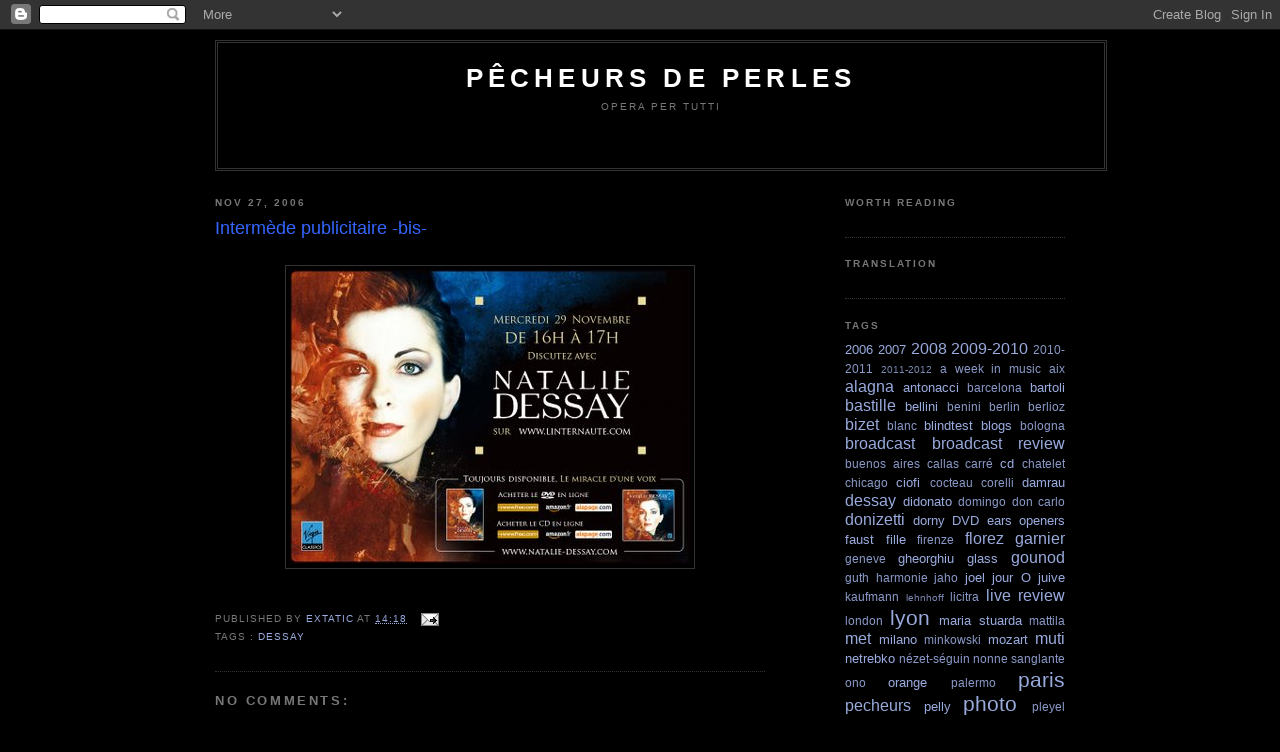

--- FILE ---
content_type: text/html; charset=UTF-8
request_url: https://lespecheursdeperles.blogspot.com/2006/11/intermde-publicitaire-bis.html
body_size: 15813
content:
<!DOCTYPE html>
<html dir='ltr' xmlns='http://www.w3.org/1999/xhtml' xmlns:b='http://www.google.com/2005/gml/b' xmlns:data='http://www.google.com/2005/gml/data' xmlns:expr='http://www.google.com/2005/gml/expr'>
<head>
<link href='https://www.blogger.com/static/v1/widgets/2944754296-widget_css_bundle.css' rel='stylesheet' type='text/css'/>
<meta content='text/html; charset=UTF-8' http-equiv='Content-Type'/>
<meta content='blogger' name='generator'/>
<link href='https://lespecheursdeperles.blogspot.com/favicon.ico' rel='icon' type='image/x-icon'/>
<link href='http://lespecheursdeperles.blogspot.com/2006/11/intermde-publicitaire-bis.html' rel='canonical'/>
<link rel="alternate" type="application/atom+xml" title="Pêcheurs de perles - Atom" href="https://lespecheursdeperles.blogspot.com/feeds/posts/default" />
<link rel="alternate" type="application/rss+xml" title="Pêcheurs de perles - RSS" href="https://lespecheursdeperles.blogspot.com/feeds/posts/default?alt=rss" />
<link rel="service.post" type="application/atom+xml" title="Pêcheurs de perles - Atom" href="https://www.blogger.com/feeds/36075461/posts/default" />

<link rel="alternate" type="application/atom+xml" title="Pêcheurs de perles - Atom" href="https://lespecheursdeperles.blogspot.com/feeds/116463361130243491/comments/default" />
<!--Can't find substitution for tag [blog.ieCssRetrofitLinks]-->
<link href='http://photos1.blogger.com/x/blogger/6721/445/400/82111/newsletter%20dessay.jpg' rel='image_src'/>
<meta content='http://lespecheursdeperles.blogspot.com/2006/11/intermde-publicitaire-bis.html' property='og:url'/>
<meta content='Intermède publicitaire -bis-' property='og:title'/>
<meta content='Opera per tutti
&lt;p&gt;&lt;img src=&quot;http://extatic.ifrance.com/pecheurs/PecheursPerles.jpg&quot; border=&quot;0&quot; width=&quot;840&quot; height=&quot;86&quot; alt=&quot;&quot;&gt;
&lt;/p&gt;' property='og:description'/>
<meta content='https://lh3.googleusercontent.com/blogger_img_proxy/AEn0k_vZY-1nBvIUMTBF2Yke-kk8a90mr1AxH6Zqql-nzeIQ-Q9_Zq6r55bWtkft9FfTI-h75QIlSk27Fqqd-Pn6Typ8k5oGimDX-Z2f6Jvo_hPYlNJotTX9NHwyTiOx_62dsnL2I88wXohOPMvvR1UU4NR-ljg=w1200-h630-p-k-no-nu' property='og:image'/>
<title>Pêcheurs de perles: Intermède publicitaire -bis-</title>
<style id='page-skin-1' type='text/css'><!--
/*
-----------------------------------------------
Blogger Template Style
Name:     Minima Black
Designer: Douglas Bowman
URL:      www.stopdesign.com
Date:     26 Feb 2004
Updated by: Blogger Team
----------------------------------------------- */
/* Variable definitions
====================
<Variable name="bgcolor" description="Page Background Color"
type="color" default="#000">
<Variable name="textcolor" description="Text Color"
type="color" default="#ccc">
<Variable name="linkcolor" description="Link Color"
type="color" default="#9ad">
<Variable name="pagetitlecolor" description="Blog Title Color"
type="color" default="#ccc">
<Variable name="descriptioncolor" description="Blog Description Color"
type="color" default="#777">
<Variable name="titlecolor" description="Post Title Color"
type="color" default="#ad9">
<Variable name="bordercolor" description="Border Color"
type="color" default="#333">
<Variable name="sidebarcolor" description="Sidebar Title Color"
type="color" default="#777">
<Variable name="sidebartextcolor" description="Sidebar Text Color"
type="color" default="#999">
<Variable name="visitedlinkcolor" description="Visited Link Color"
type="color" default="#a7a">
<Variable name="bodyfont" description="Text Font"
type="font" default="normal normal 100% 'Trebuchet MS',Trebuchet,Verdana,Sans-serif">
<Variable name="headerfont" description="Sidebar Title Font"
type="font"
default="normal bold 78% 'Trebuchet MS',Trebuchet,Arial,Verdana,Sans-serif">
<Variable name="pagetitlefont" description="Blog Title Font"
type="font"
default="normal bold 200% 'Trebuchet MS',Trebuchet,Verdana,Sans-serif">
<Variable name="descriptionfont" description="Blog Description Font"
type="font"
default="normal normal 78% 'Trebuchet MS', Trebuchet, Verdana, Sans-serif">
<Variable name="postfooterfont" description="Post Footer Font"
type="font"
default="normal normal 78% 'Trebuchet MS', Trebuchet, Arial, Verdana, Sans-serif">
<Variable name="startSide" description="Start side in blog language"
type="automatic" default="left">
<Variable name="endSide" description="End side in blog language"
type="automatic" default="right">
*/
/* Use this with templates/template-twocol.html */
body {
background:#000000;
margin:0;
color:#cccccc;
font: x-small "Trebuchet MS", Trebuchet, Verdana, Sans-serif;
font-size/* */:/**/small;
font-size: /**/small;
text-align: center;
}
a:link {
color:#99aadd;
text-decoration:none;
}
a:visited {
color:#fff5d8;
text-decoration:none;
}
a:hover {
color:#3366FF;
text-decoration:underline;
}
a img {
border-width:0;
}
/* Header
-----------------------------------------------
*/
#header-wrapper {
width:890px;
margin:0 auto 10px;
border:1px solid #333333;
}
#header-inner {
background-position: center;
margin-left: auto;
margin-right: auto;
}
#header {
margin: 1px;
border: 1px solid #333333;
text-align: center;
color:#ffffff;
}
#header h1 {
margin:5px 5px 0;
padding:15px 20px .25em;
line-height:1.2em;
text-transform:uppercase;
letter-spacing:.2em;
font: normal bold 200% 'Trebuchet MS',Trebuchet,Verdana,Sans-serif;
}
#header a {
color:#ffffff;
text-decoration:none;
}
#header a:hover {
color:#ffffff;
}
#header .description {
margin:0 5px 5px;
padding:0 20px 15px;
max-width:850px;
text-transform:uppercase;
letter-spacing:.2em;
line-height: 1.4em;
font: normal normal 78% 'Trebuchet MS', Trebuchet, Verdana, Sans-serif;
color: #777777;
}
#header img {
margin-left: auto;
margin-right: auto;
}
/* Outer-Wrapper
----------------------------------------------- */
#outer-wrapper {
width: 850px;
margin:0 auto;
padding:10px;
text-align:left;
font: normal normal 100% 'Trebuchet MS',Trebuchet,Verdana,Sans-serif;
}
#main-wrapper {
width: 550px;
float: left;
word-wrap: break-word; /* fix for long text breaking sidebar float in IE */
overflow: hidden;     /* fix for long non-text content breaking IE sidebar float */
}
#sidebar-wrapper {
width: 220px;
float: right;
word-wrap: break-word; /* fix for long text breaking sidebar float in IE */
overflow: hidden;     /* fix for long non-text content breaking IE sidebar float */
}
/* Headings
----------------------------------------------- */
h2 {
margin:1.5em 0 .75em;
font:normal bold 78% 'Trebuchet MS',Trebuchet,Arial,Verdana,Sans-serif;
line-height: 1.4em;
text-transform:uppercase;
letter-spacing:.2em;
color:#777777;
}
/* Posts
-----------------------------------------------
*/
h2.date-header {
margin:1.5em 0 .5em;
}
.post {
margin:.5em 0 1.5em;
border-bottom:1px dotted #333333;
padding-bottom:1.5em;
}
.post h3 {
margin:.25em 0 0;
padding:0 0 4px;
font-size:140%;
font-weight:normal;
line-height:1.4em;
color:#3366FF;
}
.post h3 a, .post h3 a:visited, .post h3 strong {
display:block;
text-decoration:none;
color:#3366FF;
font-weight:bold;
}
.post h3 strong, .post h3 a:hover {
color:#cccccc;
}
.post-body {
margin:0 0 .75em;
line-height:1.6em;
}
.post-body blockquote {
line-height:1.3em;
}
.post-footer {
margin: .75em 0;
color:#777777;
text-transform:uppercase;
letter-spacing:.1em;
font: normal normal 78% 'Trebuchet MS', Trebuchet, Arial, Verdana, Sans-serif;
line-height: 1.4em;
}
.comment-link {
margin-left:.6em;
}
.post img {
padding:4px;
border:1px solid #333333;
}
.post blockquote {
margin:1em 20px;
}
.post blockquote p {
margin:.75em 0;
}
/* Comments
----------------------------------------------- */
#comments h4 {
margin:1em 0;
font-weight: bold;
line-height: 1.4em;
text-transform:uppercase;
letter-spacing:.2em;
color: #777777;
}
#comments-block {
margin:1em 0 1.5em;
line-height:1.6em;
}
#comments-block .comment-author {
margin:.5em 0;
}
#comments-block .comment-body {
margin:.25em 0 0;
}
#comments-block .comment-footer {
margin:-.25em 0 2em;
line-height: 1.4em;
text-transform:uppercase;
letter-spacing:.1em;
}
#comments-block .comment-body p {
margin:0 0 .75em;
}
.deleted-comment {
font-style:italic;
color:gray;
}
.feed-links {
clear: both;
line-height: 2.5em;
}
#blog-pager-newer-link {
float: left;
}
#blog-pager-older-link {
float: right;
}
#blog-pager {
text-align: center;
}
/* Sidebar Content
----------------------------------------------- */
.sidebar {
color: #999999;
line-height: 1.5em;
}
.sidebar ul {
list-style:none;
margin:0 0 0;
padding:0 0 0;
}
.sidebar li {
margin:0;
padding-top:0;
padding-right:0;
padding-bottom:.25em;
padding-left:15px;
text-indent:-15px;
line-height:1.5em;
}
.sidebar .widget, .main .widget {
border-bottom:1px dotted #333333;
margin:0 0 1.5em;
padding:0 0 1.5em;
}
.main .Blog {
border-bottom-width: 0;
}
/* Profile
----------------------------------------------- */
.profile-img {
float: left;
margin-top: 0;
margin-right: 5px;
margin-bottom: 5px;
margin-left: 0;
padding: 4px;
border: 1px solid #333333;
}
.profile-data {
margin:0;
text-transform:uppercase;
letter-spacing:.1em;
font: normal normal 78% 'Trebuchet MS', Trebuchet, Arial, Verdana, Sans-serif;
color: #777777;
font-weight: bold;
line-height: 1.6em;
}
.profile-datablock {
margin:.5em 0 .5em;
}
.profile-textblock {
margin: 0.5em 0;
line-height: 1.6em;
}
.profile-link {
font: normal normal 78% 'Trebuchet MS', Trebuchet, Arial, Verdana, Sans-serif;
text-transform: uppercase;
letter-spacing: .1em;
}
/* Footer
----------------------------------------------- */
#footer {
width:660px;
clear:both;
margin:0 auto;
padding-top:15px;
line-height: 1.6em;
text-transform:uppercase;
letter-spacing:.1em;
text-align: center;
}

--></style>
<link href='http://extatic.ifrance.com/lyon.ico' rel='shortcut icon' type='image/x-icon'/>
<link href="//extatic.ifrance.com/lyon.ico" rel="icon"><link href='https://www.blogger.com/dyn-css/authorization.css?targetBlogID=36075461&amp;zx=ae6a104f-e549-410f-a59e-66439bde6e05' media='none' onload='if(media!=&#39;all&#39;)media=&#39;all&#39;' rel='stylesheet'/><noscript><link href='https://www.blogger.com/dyn-css/authorization.css?targetBlogID=36075461&amp;zx=ae6a104f-e549-410f-a59e-66439bde6e05' rel='stylesheet'/></noscript>
<meta name='google-adsense-platform-account' content='ca-host-pub-1556223355139109'/>
<meta name='google-adsense-platform-domain' content='blogspot.com'/>

</head>
<body>
<div class='navbar section' id='navbar'><div class='widget Navbar' data-version='1' id='Navbar1'><script type="text/javascript">
    function setAttributeOnload(object, attribute, val) {
      if(window.addEventListener) {
        window.addEventListener('load',
          function(){ object[attribute] = val; }, false);
      } else {
        window.attachEvent('onload', function(){ object[attribute] = val; });
      }
    }
  </script>
<div id="navbar-iframe-container"></div>
<script type="text/javascript" src="https://apis.google.com/js/platform.js"></script>
<script type="text/javascript">
      gapi.load("gapi.iframes:gapi.iframes.style.bubble", function() {
        if (gapi.iframes && gapi.iframes.getContext) {
          gapi.iframes.getContext().openChild({
              url: 'https://www.blogger.com/navbar/36075461?po\x3d116463361130243491\x26origin\x3dhttps://lespecheursdeperles.blogspot.com',
              where: document.getElementById("navbar-iframe-container"),
              id: "navbar-iframe"
          });
        }
      });
    </script><script type="text/javascript">
(function() {
var script = document.createElement('script');
script.type = 'text/javascript';
script.src = '//pagead2.googlesyndication.com/pagead/js/google_top_exp.js';
var head = document.getElementsByTagName('head')[0];
if (head) {
head.appendChild(script);
}})();
</script>
</div></div>
<div id='outer-wrapper'><div id='wrap2'>
<!-- skip links for text browsers -->
<span id='skiplinks' style='display:none;'>
<a href='#main'>skip to main </a> |
      <a href='#sidebar'>skip to sidebar</a>
</span>
<div id='header-wrapper'>
<div class='header section' id='header'><div class='widget Header' data-version='1' id='Header1'>
<div id='header-inner'>
<div class='titlewrapper'>
<h1 class='title'>
<a href='https://lespecheursdeperles.blogspot.com/'>
Pêcheurs de perles
</a>
</h1>
</div>
<div class='descriptionwrapper'>
<p class='description'><span>Opera per tutti
<p><img src="https://lh3.googleusercontent.com/blogger_img_proxy/AEn0k_urN0X34PoIJvUbLI3mStngUQdPX0wgiVdhR4gyDCIVoGM5X1lH7CQpppT4DUgIexXdRsq4EIwltMDgfemegSUhkh5K0mXdRvKn6UV0ze-JjIPUFESlyuB2pg=s0-d" border="0" width="840" height="86" alt="">
</p></span></p>
</div>
</div>
</div></div>
</div>
<div id='content-wrapper'>
<div id='crosscol-wrapper' style='text-align:center'>
<div class='crosscol no-items section' id='crosscol'></div>
</div>
<div id='main-wrapper'>
<div class='main section' id='main'><div class='widget Blog' data-version='1' id='Blog1'>
<div class='blog-posts hfeed'>

          <div class="date-outer">
        
<h2 class='date-header'><span>Nov 27, 2006</span></h2>

          <div class="date-posts">
        
<div class='post-outer'>
<div class='post hentry uncustomized-post-template' itemprop='blogPost' itemscope='itemscope' itemtype='http://schema.org/BlogPosting'>
<meta content='http://photos1.blogger.com/x/blogger/6721/445/400/82111/newsletter%20dessay.jpg' itemprop='image_url'/>
<meta content='36075461' itemprop='blogId'/>
<meta content='116463361130243491' itemprop='postId'/>
<a name='116463361130243491'></a>
<h3 class='post-title entry-title' itemprop='name'>
Intermède publicitaire -bis-
</h3>
<div class='post-header'>
<div class='post-header-line-1'></div>
</div>
<div class='post-body entry-content' id='post-body-116463361130243491' itemprop='description articleBody'>
<br><a href="//photos1.blogger.com/x/blogger/6721/445/1600/796911/newsletter%20dessay.jpg"><img alt="" border="0" src="//photos1.blogger.com/x/blogger/6721/445/400/82111/newsletter%20dessay.jpg" style="display:block; margin:0px auto 10px; text-align:center;cursor:pointer; cursor:hand;"></a><br>
<div style='clear: both;'></div>
</div>
<div class='post-footer'>
<div class='post-footer-line post-footer-line-1'>
<span class='post-author vcard'>
Published by
<span class='fn' itemprop='author' itemscope='itemscope' itemtype='http://schema.org/Person'>
<meta content='https://www.blogger.com/profile/12906819247524941384' itemprop='url'/>
<a class='g-profile' href='https://www.blogger.com/profile/12906819247524941384' rel='author' title='author profile'>
<span itemprop='name'>Extatic</span>
</a>
</span>
</span>
<span class='post-timestamp'>
at
<meta content='http://lespecheursdeperles.blogspot.com/2006/11/intermde-publicitaire-bis.html' itemprop='url'/>
<a class='timestamp-link' href='https://lespecheursdeperles.blogspot.com/2006/11/intermde-publicitaire-bis.html' rel='bookmark' title='permanent link'><abbr class='published' itemprop='datePublished' title='2006-11-27T14:18:00+01:00'>14:18</abbr></a>
</span>
<span class='post-comment-link'>
</span>
<span class='post-icons'>
<span class='item-action'>
<a href='https://www.blogger.com/email-post/36075461/116463361130243491' title='Email Post'>
<img alt='' class='icon-action' height='13' src='https://resources.blogblog.com/img/icon18_email.gif' width='18'/>
</a>
</span>
<span class='item-control blog-admin pid-2023106301'>
<a href='https://www.blogger.com/post-edit.g?blogID=36075461&postID=116463361130243491&from=pencil' title='Edit Post'>
<img alt='' class='icon-action' height='18' src='https://resources.blogblog.com/img/icon18_edit_allbkg.gif' width='18'/>
</a>
</span>
</span>
<div class='post-share-buttons goog-inline-block'>
</div>
</div>
<div class='post-footer-line post-footer-line-2'>
<span class='post-labels'>
Tags :
<a href='https://lespecheursdeperles.blogspot.com/search/label/dessay' rel='tag'>dessay</a>
</span>
</div>
<div class='post-footer-line post-footer-line-3'>
<span class='post-location'>
</span>
</div>
</div>
</div>
<div class='comments' id='comments'>
<a name='comments'></a>
<h4>No comments:</h4>
<div id='Blog1_comments-block-wrapper'>
<dl class='' id='comments-block'>
</dl>
</div>
<p class='comment-footer'>
<a href='https://www.blogger.com/comment/fullpage/post/36075461/116463361130243491' onclick='javascript:window.open(this.href, "bloggerPopup", "toolbar=0,location=0,statusbar=1,menubar=0,scrollbars=yes,width=640,height=500"); return false;'>Post a Comment</a>
</p>
</div>
</div>

        </div></div>
      
</div>
<div class='blog-pager' id='blog-pager'>
<span id='blog-pager-newer-link'>
<a class='blog-pager-newer-link' href='https://lespecheursdeperles.blogspot.com/2006/11/les-pcheurs-de-perles-iv-prochaines.html' id='Blog1_blog-pager-newer-link' title='Newer Post'>Newer Post</a>
</span>
<span id='blog-pager-older-link'>
<a class='blog-pager-older-link' href='https://lespecheursdeperles.blogspot.com/2006/11/les-pcheurs-de-perles-iii-les.html' id='Blog1_blog-pager-older-link' title='Older Post'>Older Post</a>
</span>
<a class='home-link' href='https://lespecheursdeperles.blogspot.com/'>Home</a>
</div>
<div class='clear'></div>
<div class='post-feeds'>
<div class='feed-links'>
Subscribe to:
<a class='feed-link' href='https://lespecheursdeperles.blogspot.com/feeds/116463361130243491/comments/default' target='_blank' type='application/atom+xml'>Post Comments (Atom)</a>
</div>
</div>
</div></div>
</div>
<div id='sidebar-wrapper'>
<div class='sidebar section' id='sidebar'><div class='widget HTML' data-version='1' id='HTML1'>
<h2 class='title'>Worth Reading</h2>
<div class='widget-content'>
<script src="//feeds.delicious.com/v2/js/Pecheurs_de_Perles?title=P%C3%AAcheurs+de+Perles&amp;icon=s&amp;count=5&amp;sort=date&amp;extended" type="text/javascript"></script>
</div>
<div class='clear'></div>
</div><div class='widget HTML' data-version='1' id='HTML13'>
<h2 class='title'>Translation</h2>
<div class='widget-content'>
<div id="google_translate_element"></div><script>
function googleTranslateElementInit() {
  new google.translate.TranslateElement({
    pageLanguage: 'en'
  }, 'google_translate_element');
}
</script><script src="//translate.google.com/translate_a/element.js?cb=googleTranslateElementInit"></script>
</div>
<div class='clear'></div>
</div><div class='widget Label' data-version='1' id='Label1'>
<h2>Tags</h2>
<div class='widget-content cloud-label-widget-content'>
<span class='label-size label-size-3'>
<a dir='ltr' href='https://lespecheursdeperles.blogspot.com/search/label/2006'>2006</a>
</span>
<span class='label-size label-size-3'>
<a dir='ltr' href='https://lespecheursdeperles.blogspot.com/search/label/2007'>2007</a>
</span>
<span class='label-size label-size-4'>
<a dir='ltr' href='https://lespecheursdeperles.blogspot.com/search/label/2008'>2008</a>
</span>
<span class='label-size label-size-4'>
<a dir='ltr' href='https://lespecheursdeperles.blogspot.com/search/label/2009-2010'>2009-2010</a>
</span>
<span class='label-size label-size-2'>
<a dir='ltr' href='https://lespecheursdeperles.blogspot.com/search/label/2010-2011'>2010-2011</a>
</span>
<span class='label-size label-size-1'>
<a dir='ltr' href='https://lespecheursdeperles.blogspot.com/search/label/2011-2012'>2011-2012</a>
</span>
<span class='label-size label-size-2'>
<a dir='ltr' href='https://lespecheursdeperles.blogspot.com/search/label/a%20week%20in%20music'>a week in music</a>
</span>
<span class='label-size label-size-2'>
<a dir='ltr' href='https://lespecheursdeperles.blogspot.com/search/label/aix'>aix</a>
</span>
<span class='label-size label-size-4'>
<a dir='ltr' href='https://lespecheursdeperles.blogspot.com/search/label/alagna'>alagna</a>
</span>
<span class='label-size label-size-3'>
<a dir='ltr' href='https://lespecheursdeperles.blogspot.com/search/label/antonacci'>antonacci</a>
</span>
<span class='label-size label-size-2'>
<a dir='ltr' href='https://lespecheursdeperles.blogspot.com/search/label/barcelona'>barcelona</a>
</span>
<span class='label-size label-size-3'>
<a dir='ltr' href='https://lespecheursdeperles.blogspot.com/search/label/bartoli'>bartoli</a>
</span>
<span class='label-size label-size-4'>
<a dir='ltr' href='https://lespecheursdeperles.blogspot.com/search/label/bastille'>bastille</a>
</span>
<span class='label-size label-size-3'>
<a dir='ltr' href='https://lespecheursdeperles.blogspot.com/search/label/bellini'>bellini</a>
</span>
<span class='label-size label-size-2'>
<a dir='ltr' href='https://lespecheursdeperles.blogspot.com/search/label/benini'>benini</a>
</span>
<span class='label-size label-size-2'>
<a dir='ltr' href='https://lespecheursdeperles.blogspot.com/search/label/berlin'>berlin</a>
</span>
<span class='label-size label-size-2'>
<a dir='ltr' href='https://lespecheursdeperles.blogspot.com/search/label/berlioz'>berlioz</a>
</span>
<span class='label-size label-size-4'>
<a dir='ltr' href='https://lespecheursdeperles.blogspot.com/search/label/bizet'>bizet</a>
</span>
<span class='label-size label-size-2'>
<a dir='ltr' href='https://lespecheursdeperles.blogspot.com/search/label/blanc'>blanc</a>
</span>
<span class='label-size label-size-3'>
<a dir='ltr' href='https://lespecheursdeperles.blogspot.com/search/label/blindtest'>blindtest</a>
</span>
<span class='label-size label-size-3'>
<a dir='ltr' href='https://lespecheursdeperles.blogspot.com/search/label/blogs'>blogs</a>
</span>
<span class='label-size label-size-2'>
<a dir='ltr' href='https://lespecheursdeperles.blogspot.com/search/label/bologna'>bologna</a>
</span>
<span class='label-size label-size-4'>
<a dir='ltr' href='https://lespecheursdeperles.blogspot.com/search/label/broadcast'>broadcast</a>
</span>
<span class='label-size label-size-4'>
<a dir='ltr' href='https://lespecheursdeperles.blogspot.com/search/label/broadcast%20review'>broadcast review</a>
</span>
<span class='label-size label-size-2'>
<a dir='ltr' href='https://lespecheursdeperles.blogspot.com/search/label/buenos%20aires'>buenos aires</a>
</span>
<span class='label-size label-size-2'>
<a dir='ltr' href='https://lespecheursdeperles.blogspot.com/search/label/callas'>callas</a>
</span>
<span class='label-size label-size-2'>
<a dir='ltr' href='https://lespecheursdeperles.blogspot.com/search/label/carr%C3%A9'>carré</a>
</span>
<span class='label-size label-size-3'>
<a dir='ltr' href='https://lespecheursdeperles.blogspot.com/search/label/cd'>cd</a>
</span>
<span class='label-size label-size-2'>
<a dir='ltr' href='https://lespecheursdeperles.blogspot.com/search/label/chatelet'>chatelet</a>
</span>
<span class='label-size label-size-2'>
<a dir='ltr' href='https://lespecheursdeperles.blogspot.com/search/label/chicago'>chicago</a>
</span>
<span class='label-size label-size-3'>
<a dir='ltr' href='https://lespecheursdeperles.blogspot.com/search/label/ciofi'>ciofi</a>
</span>
<span class='label-size label-size-2'>
<a dir='ltr' href='https://lespecheursdeperles.blogspot.com/search/label/cocteau'>cocteau</a>
</span>
<span class='label-size label-size-2'>
<a dir='ltr' href='https://lespecheursdeperles.blogspot.com/search/label/corelli'>corelli</a>
</span>
<span class='label-size label-size-3'>
<a dir='ltr' href='https://lespecheursdeperles.blogspot.com/search/label/damrau'>damrau</a>
</span>
<span class='label-size label-size-4'>
<a dir='ltr' href='https://lespecheursdeperles.blogspot.com/search/label/dessay'>dessay</a>
</span>
<span class='label-size label-size-3'>
<a dir='ltr' href='https://lespecheursdeperles.blogspot.com/search/label/didonato'>didonato</a>
</span>
<span class='label-size label-size-2'>
<a dir='ltr' href='https://lespecheursdeperles.blogspot.com/search/label/domingo'>domingo</a>
</span>
<span class='label-size label-size-2'>
<a dir='ltr' href='https://lespecheursdeperles.blogspot.com/search/label/don%20carlo'>don carlo</a>
</span>
<span class='label-size label-size-4'>
<a dir='ltr' href='https://lespecheursdeperles.blogspot.com/search/label/donizetti'>donizetti</a>
</span>
<span class='label-size label-size-3'>
<a dir='ltr' href='https://lespecheursdeperles.blogspot.com/search/label/dorny'>dorny</a>
</span>
<span class='label-size label-size-3'>
<a dir='ltr' href='https://lespecheursdeperles.blogspot.com/search/label/DVD'>DVD</a>
</span>
<span class='label-size label-size-3'>
<a dir='ltr' href='https://lespecheursdeperles.blogspot.com/search/label/ears%20openers'>ears openers</a>
</span>
<span class='label-size label-size-3'>
<a dir='ltr' href='https://lespecheursdeperles.blogspot.com/search/label/faust'>faust</a>
</span>
<span class='label-size label-size-3'>
<a dir='ltr' href='https://lespecheursdeperles.blogspot.com/search/label/fille'>fille</a>
</span>
<span class='label-size label-size-2'>
<a dir='ltr' href='https://lespecheursdeperles.blogspot.com/search/label/firenze'>firenze</a>
</span>
<span class='label-size label-size-4'>
<a dir='ltr' href='https://lespecheursdeperles.blogspot.com/search/label/florez'>florez</a>
</span>
<span class='label-size label-size-4'>
<a dir='ltr' href='https://lespecheursdeperles.blogspot.com/search/label/garnier'>garnier</a>
</span>
<span class='label-size label-size-2'>
<a dir='ltr' href='https://lespecheursdeperles.blogspot.com/search/label/geneve'>geneve</a>
</span>
<span class='label-size label-size-3'>
<a dir='ltr' href='https://lespecheursdeperles.blogspot.com/search/label/gheorghiu'>gheorghiu</a>
</span>
<span class='label-size label-size-3'>
<a dir='ltr' href='https://lespecheursdeperles.blogspot.com/search/label/glass'>glass</a>
</span>
<span class='label-size label-size-4'>
<a dir='ltr' href='https://lespecheursdeperles.blogspot.com/search/label/gounod'>gounod</a>
</span>
<span class='label-size label-size-2'>
<a dir='ltr' href='https://lespecheursdeperles.blogspot.com/search/label/guth'>guth</a>
</span>
<span class='label-size label-size-2'>
<a dir='ltr' href='https://lespecheursdeperles.blogspot.com/search/label/harmonie'>harmonie</a>
</span>
<span class='label-size label-size-2'>
<a dir='ltr' href='https://lespecheursdeperles.blogspot.com/search/label/jaho'>jaho</a>
</span>
<span class='label-size label-size-3'>
<a dir='ltr' href='https://lespecheursdeperles.blogspot.com/search/label/joel'>joel</a>
</span>
<span class='label-size label-size-3'>
<a dir='ltr' href='https://lespecheursdeperles.blogspot.com/search/label/jour%20O'>jour O</a>
</span>
<span class='label-size label-size-3'>
<a dir='ltr' href='https://lespecheursdeperles.blogspot.com/search/label/juive'>juive</a>
</span>
<span class='label-size label-size-2'>
<a dir='ltr' href='https://lespecheursdeperles.blogspot.com/search/label/kaufmann'>kaufmann</a>
</span>
<span class='label-size label-size-1'>
<a dir='ltr' href='https://lespecheursdeperles.blogspot.com/search/label/lehnhoff'>lehnhoff</a>
</span>
<span class='label-size label-size-2'>
<a dir='ltr' href='https://lespecheursdeperles.blogspot.com/search/label/licitra'>licitra</a>
</span>
<span class='label-size label-size-4'>
<a dir='ltr' href='https://lespecheursdeperles.blogspot.com/search/label/live%20review'>live review</a>
</span>
<span class='label-size label-size-2'>
<a dir='ltr' href='https://lespecheursdeperles.blogspot.com/search/label/london'>london</a>
</span>
<span class='label-size label-size-5'>
<a dir='ltr' href='https://lespecheursdeperles.blogspot.com/search/label/lyon'>lyon</a>
</span>
<span class='label-size label-size-3'>
<a dir='ltr' href='https://lespecheursdeperles.blogspot.com/search/label/maria%20stuarda'>maria stuarda</a>
</span>
<span class='label-size label-size-2'>
<a dir='ltr' href='https://lespecheursdeperles.blogspot.com/search/label/mattila'>mattila</a>
</span>
<span class='label-size label-size-4'>
<a dir='ltr' href='https://lespecheursdeperles.blogspot.com/search/label/met'>met</a>
</span>
<span class='label-size label-size-3'>
<a dir='ltr' href='https://lespecheursdeperles.blogspot.com/search/label/milano'>milano</a>
</span>
<span class='label-size label-size-2'>
<a dir='ltr' href='https://lespecheursdeperles.blogspot.com/search/label/minkowski'>minkowski</a>
</span>
<span class='label-size label-size-3'>
<a dir='ltr' href='https://lespecheursdeperles.blogspot.com/search/label/mozart'>mozart</a>
</span>
<span class='label-size label-size-4'>
<a dir='ltr' href='https://lespecheursdeperles.blogspot.com/search/label/muti'>muti</a>
</span>
<span class='label-size label-size-3'>
<a dir='ltr' href='https://lespecheursdeperles.blogspot.com/search/label/netrebko'>netrebko</a>
</span>
<span class='label-size label-size-2'>
<a dir='ltr' href='https://lespecheursdeperles.blogspot.com/search/label/n%C3%A9zet-s%C3%A9guin'>nézet-séguin</a>
</span>
<span class='label-size label-size-2'>
<a dir='ltr' href='https://lespecheursdeperles.blogspot.com/search/label/nonne%20sanglante'>nonne sanglante</a>
</span>
<span class='label-size label-size-2'>
<a dir='ltr' href='https://lespecheursdeperles.blogspot.com/search/label/ono'>ono</a>
</span>
<span class='label-size label-size-3'>
<a dir='ltr' href='https://lespecheursdeperles.blogspot.com/search/label/orange'>orange</a>
</span>
<span class='label-size label-size-2'>
<a dir='ltr' href='https://lespecheursdeperles.blogspot.com/search/label/palermo'>palermo</a>
</span>
<span class='label-size label-size-5'>
<a dir='ltr' href='https://lespecheursdeperles.blogspot.com/search/label/paris'>paris</a>
</span>
<span class='label-size label-size-4'>
<a dir='ltr' href='https://lespecheursdeperles.blogspot.com/search/label/pecheurs'>pecheurs</a>
</span>
<span class='label-size label-size-3'>
<a dir='ltr' href='https://lespecheursdeperles.blogspot.com/search/label/pelly'>pelly</a>
</span>
<span class='label-size label-size-5'>
<a dir='ltr' href='https://lespecheursdeperles.blogspot.com/search/label/photo'>photo</a>
</span>
<span class='label-size label-size-2'>
<a dir='ltr' href='https://lespecheursdeperles.blogspot.com/search/label/pleyel'>pleyel</a>
</span>
<span class='label-size label-size-2'>
<a dir='ltr' href='https://lespecheursdeperles.blogspot.com/search/label/ponchielli'>ponchielli</a>
</span>
<span class='label-size label-size-2'>
<a dir='ltr' href='https://lespecheursdeperles.blogspot.com/search/label/pub'>pub</a>
</span>
<span class='label-size label-size-3'>
<a dir='ltr' href='https://lespecheursdeperles.blogspot.com/search/label/puccini'>puccini</a>
</span>
<span class='label-size label-size-3'>
<a dir='ltr' href='https://lespecheursdeperles.blogspot.com/search/label/rigoletto'>rigoletto</a>
</span>
<span class='label-size label-size-2'>
<a dir='ltr' href='https://lespecheursdeperles.blogspot.com/search/label/roh'>roh</a>
</span>
<span class='label-size label-size-3'>
<a dir='ltr' href='https://lespecheursdeperles.blogspot.com/search/label/salzburg'>salzburg</a>
</span>
<span class='label-size label-size-4'>
<a dir='ltr' href='https://lespecheursdeperles.blogspot.com/search/label/scala'>scala</a>
</span>
<span class='label-size label-size-1'>
<a dir='ltr' href='https://lespecheursdeperles.blogspot.com/search/label/schubert'>schubert</a>
</span>
<span class='label-size label-size-2'>
<a dir='ltr' href='https://lespecheursdeperles.blogspot.com/search/label/sicilia'>sicilia</a>
</span>
<span class='label-size label-size-3'>
<a dir='ltr' href='https://lespecheursdeperles.blogspot.com/search/label/sonnambula'>sonnambula</a>
</span>
<span class='label-size label-size-3'>
<a dir='ltr' href='https://lespecheursdeperles.blogspot.com/search/label/strike'>strike</a>
</span>
<span class='label-size label-size-2'>
<a dir='ltr' href='https://lespecheursdeperles.blogspot.com/search/label/swenson'>swenson</a>
</span>
<span class='label-size label-size-2'>
<a dir='ltr' href='https://lespecheursdeperles.blogspot.com/search/label/tabarro'>tabarro</a>
</span>
<span class='label-size label-size-3'>
<a dir='ltr' href='https://lespecheursdeperles.blogspot.com/search/label/TCE'>TCE</a>
</span>
<span class='label-size label-size-2'>
<a dir='ltr' href='https://lespecheursdeperles.blogspot.com/search/label/teste'>teste</a>
</span>
<span class='label-size label-size-3'>
<a dir='ltr' href='https://lespecheursdeperles.blogspot.com/search/label/toulouse'>toulouse</a>
</span>
<span class='label-size label-size-3'>
<a dir='ltr' href='https://lespecheursdeperles.blogspot.com/search/label/traviata'>traviata</a>
</span>
<span class='label-size label-size-3'>
<a dir='ltr' href='https://lespecheursdeperles.blogspot.com/search/label/vienna'>vienna</a>
</span>
<span class='label-size label-size-4'>
<a dir='ltr' href='https://lespecheursdeperles.blogspot.com/search/label/villazon'>villazon</a>
</span>
<div class='clear'></div>
</div>
</div><div class='widget BlogSearch' data-version='1' id='BlogSearch1'>
<h2 class='title'>Search This Blog</h2>
<div class='widget-content'>
<div id='BlogSearch1_form'>
<form action='https://lespecheursdeperles.blogspot.com/search' class='gsc-search-box' target='_top'>
<table cellpadding='0' cellspacing='0' class='gsc-search-box'>
<tbody>
<tr>
<td class='gsc-input'>
<input autocomplete='off' class='gsc-input' name='q' size='10' title='search' type='text' value=''/>
</td>
<td class='gsc-search-button'>
<input class='gsc-search-button' title='search' type='submit' value='Search'/>
</td>
</tr>
</tbody>
</table>
</form>
</div>
</div>
<div class='clear'></div>
</div><div class='widget HTML' data-version='1' id='HTML10'>
<h2 class='title'>Ears operners</h2>
<div class='widget-content'>
<br/>
<li><a href="http://lespecheursdeperles.blogspot.com/2007/03/ears-openers-ii-ernest-blanc.html">Ernest Blanc</a> <span style="margin-left:7px;"><img border="0" style=" width: 16px;" alt="" src="https://lh3.googleusercontent.com/blogger_img_proxy/AEn0k_vUlY4z5fFzjgLHepmLFx3044ir77Eh89LFg8Rmw1B8kalE_A__sxC_HCndvknZzUJnUX0w-yv88CgQUFTIvFpjIWcevxqlQLGaJh4g=s0-d"></span></li>
<li><a href="http://lespecheursdeperles.blogspot.com/2007/03/ears-openers-iii-maria-callas.html">Maria Callas</a> <span style="margin-left:7px;"><img border="0" style=" width: 16px;" alt="" src="https://lh3.googleusercontent.com/blogger_img_proxy/AEn0k_vUlY4z5fFzjgLHepmLFx3044ir77Eh89LFg8Rmw1B8kalE_A__sxC_HCndvknZzUJnUX0w-yv88CgQUFTIvFpjIWcevxqlQLGaJh4g=s0-d"></span></li>
<li><a href="http://lespecheursdeperles.blogspot.com/2007/01/franco-corelli.html">Franco Corelli</a> <span style="margin-left:7px;"><img border="0" style=" width: 16px;" alt="" src="https://lh3.googleusercontent.com/blogger_img_proxy/AEn0k_s7g8_HJj-Ji-dqPKcSJIJMalAPZUeWiuv-Yxjt8_RXqAnHNl_yVXAonTBEWghlEGTn7JgNorMFfkmZduaYungPU8HlJmxZeZ6wORqzdJQKIg=s0-d"></span></li> 
<li><a href="http://lespecheursdeperles.blogspot.com/2008/05/ear-openers-v-kathleen-ferrier.html">Kathleen Ferrier</a> <span style="margin-left:7px;"><img border="0" style=" width: 16px;" alt="" src="https://lh3.googleusercontent.com/blogger_img_proxy/AEn0k_vUlY4z5fFzjgLHepmLFx3044ir77Eh89LFg8Rmw1B8kalE_A__sxC_HCndvknZzUJnUX0w-yv88CgQUFTIvFpjIWcevxqlQLGaJh4g=s0-d"></span></li>

<li><a href="http://lespecheursdeperles.blogspot.com/2007/05/eyes-openers-iv-riccardo-muti.html">Riccardo Muti</a> <span style="margin-left:7px;"><img border="0" style=" width: 16px;" alt="" src="https://lh3.googleusercontent.com/blogger_img_proxy/AEn0k_vUlY4z5fFzjgLHepmLFx3044ir77Eh89LFg8Rmw1B8kalE_A__sxC_HCndvknZzUJnUX0w-yv88CgQUFTIvFpjIWcevxqlQLGaJh4g=s0-d"></span></li>
</div>
<div class='clear'></div>
</div><div class='widget HTML' data-version='1' id='HTML3'>
<h2 class='title'>Live reviews</h2>
<div class='widget-content'>
<br/><h2 class="sidebar-title">Saison 2010-2011</h2>
    <ul>
    <br/>
      <li><a href="http://lespecheursdeperles.blogspot.com/2010/09/recital-joyce-didonato.html">Joyce DiDonato</a>, Lyon <span style="margin-left:7px;"><img border="0" style=" width: 16px;" alt="" src="https://lh3.googleusercontent.com/blogger_img_proxy/AEn0k_vUlY4z5fFzjgLHepmLFx3044ir77Eh89LFg8Rmw1B8kalE_A__sxC_HCndvknZzUJnUX0w-yv88CgQUFTIvFpjIWcevxqlQLGaJh4g=s0-d"></span></li>
      <li><a href="http://lespecheursdeperles.blogspot.com/2010/11/evelino-pido-otello-la-sonnambula-2010.html">Otello</a>, Lyon <span style="margin-left:7px;"><img border="0" style=" width: 16px;" alt="" src="https://lh3.googleusercontent.com/blogger_img_proxy/AEn0k_vUlY4z5fFzjgLHepmLFx3044ir77Eh89LFg8Rmw1B8kalE_A__sxC_HCndvknZzUJnUX0w-yv88CgQUFTIvFpjIWcevxqlQLGaJh4g=s0-d"></span></li>
<br/>
<br/><h2 class="sidebar-title">Saison 2009-2010</h2>
    <ul>
    <br/>
      <li><a href="http://lespecheursdeperles.blogspot.com/2009/09/mireille-ressucitee.html">Mireille</a>, Paris Garnier <span style="margin-left:7px;"><img border="0" style=" width: 16px;" alt="" src="https://lh3.googleusercontent.com/blogger_img_proxy/AEn0k_vUlY4z5fFzjgLHepmLFx3044ir77Eh89LFg8Rmw1B8kalE_A__sxC_HCndvknZzUJnUX0w-yv88CgQUFTIvFpjIWcevxqlQLGaJh4g=s0-d"></span></li>
<br/>
<br/><h2 class="sidebar-title">Saison 2008-2009</h2>
    <ul>
    <br/>
      <li><a href="http://lespecheursdeperles.blogspot.com/2008/09/sold.html">Ono - 25 ans de l'orchestre</a>, Lyon <span style="margin-left:7px;"><img border="0" style=" width: 16px;" alt="" src="https://lh3.googleusercontent.com/blogger_img_proxy/AEn0k_vUlY4z5fFzjgLHepmLFx3044ir77Eh89LFg8Rmw1B8kalE_A__sxC_HCndvknZzUJnUX0w-yv88CgQUFTIvFpjIWcevxqlQLGaJh4g=s0-d"></span></li>
      <li><a href="http://lespecheursdeperles.blogspot.com/2008/11/anna-jaho.html">Anna Bolena</a>, Lyon <span style="margin-left:7px;"><img border="0" style=" width: 16px;" alt="" src="https://lh3.googleusercontent.com/blogger_img_proxy/AEn0k_vUlY4z5fFzjgLHepmLFx3044ir77Eh89LFg8Rmw1B8kalE_A__sxC_HCndvknZzUJnUX0w-yv88CgQUFTIvFpjIWcevxqlQLGaJh4g=s0-d"></span></li>
      <li><a href="http://lespecheursdeperles.blogspot.com/2009/01/aca-intimiste.html">AC Antonacci recital</a>, Lyon <span style="margin-left:7px;"><img border="0" style=" width: 16px;" alt="" src="https://lh3.googleusercontent.com/blogger_img_proxy/AEn0k_vUlY4z5fFzjgLHepmLFx3044ir77Eh89LFg8Rmw1B8kalE_A__sxC_HCndvknZzUJnUX0w-yv88CgQUFTIvFpjIWcevxqlQLGaJh4g=s0-d"></span></li>
      <li><a href="http://lespecheursdeperles.blogspot.com/2009/02/new-glass-in-town.html">In the penal colony</a>, Lyon <span style="margin-left:7px;"><img border="0" style=" width: 16px;" alt="" src="https://lh3.googleusercontent.com/blogger_img_proxy/AEn0k_vUlY4z5fFzjgLHepmLFx3044ir77Eh89LFg8Rmw1B8kalE_A__sxC_HCndvknZzUJnUX0w-yv88CgQUFTIvFpjIWcevxqlQLGaJh4g=s0-d"></span></li>
      <li><a href="http://lespecheursdeperles.blogspot.com/2009/02/hail-to-chief-muti-in-paris.html">R. Muti, Berlioz</a>, Paris TCE <span style="margin-left:7px;"><img border="0" style=" width: 16px;" alt="" src="https://lh3.googleusercontent.com/blogger_img_proxy/AEn0k_vUlY4z5fFzjgLHepmLFx3044ir77Eh89LFg8Rmw1B8kalE_A__sxC_HCndvknZzUJnUX0w-yv88CgQUFTIvFpjIWcevxqlQLGaJh4g=s0-d"></span></li>
      <li><a href="http://lespecheursdeperles.blogspot.com/2009/03/leila-en-pologne.html">Roi Malgré Lui, Chabrier</a>, Lyon <span style="margin-left:7px;"><img border="0" style=" width: 16px;" alt="" src="https://lh3.googleusercontent.com/blogger_img_proxy/AEn0k_vUlY4z5fFzjgLHepmLFx3044ir77Eh89LFg8Rmw1B8kalE_A__sxC_HCndvknZzUJnUX0w-yv88CgQUFTIvFpjIWcevxqlQLGaJh4g=s0-d"></span></li>
      <li>Demofoonte, Jommelli, Paris Garnier, <a href="http://lespecheursdeperles.blogspot.com/2009/06/demofoonte-in-paris-with-muti.html">Part I</a> & <a href="http://lespecheursdeperles.blogspot.com/2009/06/demofoonte-part-ii.html">II</a><span style="margin-left:7px;"><img border="0" style=" width: 16px;" alt="" src="https://lh3.googleusercontent.com/blogger_img_proxy/AEn0k_vUlY4z5fFzjgLHepmLFx3044ir77Eh89LFg8Rmw1B8kalE_A__sxC_HCndvknZzUJnUX0w-yv88CgQUFTIvFpjIWcevxqlQLGaJh4g=s0-d"></span></li>
      <li>Traviata, Verdi, Lyon, <a href="http://lespecheursdeperles.blogspot.com/2009/06/traviata-in-lyon-with-jaho.html">I</a> & <a href="http://lespecheursdeperles.blogspot.com/2009/07/fin-de-cycle.html">II</a> <span style="margin-left:7px;"><img border="0" style=" width: 16px;" alt="" src="https://lh3.googleusercontent.com/blogger_img_proxy/AEn0k_vUlY4z5fFzjgLHepmLFx3044ir77Eh89LFg8Rmw1B8kalE_A__sxC_HCndvknZzUJnUX0w-yv88CgQUFTIvFpjIWcevxqlQLGaJh4g=s0-d"></span></li>
 <br/>
<br/><h2 class="sidebar-title">Saison 2007-2008</h2>
        <br/>
        <li>Maria Stuarda, Lyon
        <br/><a href="http://lespecheursdeperles.blogspot.com/2007/09/maria-stuarda-26-septembre-2007.html">Part I</a>, <a href="http://lespecheursdeperles.blogspot.com/2007/09/maria-stuarda-28-septembre-2007.html">Part II</a> <span style="margin-left:7px;"><img border="0" style=" width: 16px;" alt="" src="https://lh3.googleusercontent.com/blogger_img_proxy/AEn0k_s7g8_HJj-Ji-dqPKcSJIJMalAPZUeWiuv-Yxjt8_RXqAnHNl_yVXAonTBEWghlEGTn7JgNorMFfkmZduaYungPU8HlJmxZeZ6wORqzdJQKIg=s0-d"></span></li>
        <li><a href="http://lespecheursdeperles.blogspot.com/2007/10/angels-voice-jdf-in-paris.html">JD Flórez recital</a>, Paris Pleyel <span style="margin-left:7px;"><img border="0" style=" width: 16px;" alt="" src="https://lh3.googleusercontent.com/blogger_img_proxy/AEn0k_vUlY4z5fFzjgLHepmLFx3044ir77Eh89LFg8Rmw1B8kalE_A__sxC_HCndvknZzUJnUX0w-yv88CgQUFTIvFpjIWcevxqlQLGaJh4g=s0-d"></span></li>
        <li>Diana Damrau recital, Lyon
        <br/><a href="http://lespecheursdeperles.blogspot.com/2008/01/queen-of-night.html">Part I</a>, <a href="http://lespecheursdeperles.blogspot.com/2008/01/jrmie-rohrer-le-roi-de-lesbrouffe.html">Part II</a><span style="margin-left:7px;"><img border="0" style=" width: 16px;" alt="" src="https://lh3.googleusercontent.com/blogger_img_proxy/AEn0k_vUlY4z5fFzjgLHepmLFx3044ir77Eh89LFg8Rmw1B8kalE_A__sxC_HCndvknZzUJnUX0w-yv88CgQUFTIvFpjIWcevxqlQLGaJh4g=s0-d"></span></li>
        <li><a href="http://lespecheursdeperles.blogspot.com/2008/01/tri-karty-la-dame-de-pique.html">La Dame de Pique</a>, Lyon <span style="margin-left:7px;"><img border="0" style=" width: 16px;" alt="" src="https://lh3.googleusercontent.com/blogger_img_proxy/AEn0k_vUlY4z5fFzjgLHepmLFx3044ir77Eh89LFg8Rmw1B8kalE_A__sxC_HCndvknZzUJnUX0w-yv88CgQUFTIvFpjIWcevxqlQLGaJh4g=s0-d"></span></li>
        <li><a href="http://lespecheursdeperles.blogspot.com/2008/04/il-turco-in-italia-poco-fa.html">Il Turco in Italia</a>, Toulouse <span style="margin-left:7px;"><img border="0" style=" width: 16px;" alt="" src="https://lh3.googleusercontent.com/blogger_img_proxy/AEn0k_vUlY4z5fFzjgLHepmLFx3044ir77Eh89LFg8Rmw1B8kalE_A__sxC_HCndvknZzUJnUX0w-yv88CgQUFTIvFpjIWcevxqlQLGaJh4g=s0-d"></span></li>
        <li><a href="http://lespecheursdeperles.blogspot.com/2008/04/satyagraha.html">Satyagraha</a>, NY Met<span style="margin-left:7px;"><img border="0" style=" width: 16px;" alt="" src="https://lh3.googleusercontent.com/blogger_img_proxy/AEn0k_vUlY4z5fFzjgLHepmLFx3044ir77Eh89LFg8Rmw1B8kalE_A__sxC_HCndvknZzUJnUX0w-yv88CgQUFTIvFpjIWcevxqlQLGaJh4g=s0-d"></span></li>
        <li><a href="http://lespecheursdeperles.blogspot.com/2008/04/mascarade.html">Un ballo in Maschera</a>, NY Met<span style="margin-left:7px;"><img border="0" style=" width: 16px;" alt="" src="https://lh3.googleusercontent.com/blogger_img_proxy/AEn0k_vUlY4z5fFzjgLHepmLFx3044ir77Eh89LFg8Rmw1B8kalE_A__sxC_HCndvknZzUJnUX0w-yv88CgQUFTIvFpjIWcevxqlQLGaJh4g=s0-d"></span></li>

        <li><a href="http://lespecheursdeperles.blogspot.com/2008/04/salut-la-france-not-in-french-though.html">La Fille du Régiment</a>, NY Met<span style="margin-left:7px;"><img border="0" style=" width: 16px;" alt="" src="https://lh3.googleusercontent.com/blogger_img_proxy/AEn0k_vUlY4z5fFzjgLHepmLFx3044ir77Eh89LFg8Rmw1B8kalE_A__sxC_HCndvknZzUJnUX0w-yv88CgQUFTIvFpjIWcevxqlQLGaJh4g=s0-d"></span></li>
        <li><a href="http://lespecheursdeperles.blogspot.com/2008/06/la-damnation-de-faust.html">La Damnation de Faust</a>, Lyon<span style="margin-left:7px;"><img border="0" style=" width: 16px;" alt="" src="https://lh3.googleusercontent.com/blogger_img_proxy/AEn0k_vUlY4z5fFzjgLHepmLFx3044ir77Eh89LFg8Rmw1B8kalE_A__sxC_HCndvknZzUJnUX0w-yv88CgQUFTIvFpjIWcevxqlQLGaJh4g=s0-d"></span></li>
        <li>Rigoletto, Dresden Semperoper
        <br/><a href="http://lespecheursdeperles.blogspot.com/2008/07/rigoletto-in-dresden-part-one.html">Part I</a>, <a href="http://lespecheursdeperles.blogspot.com/2008/07/lehnhoffs-take-on-rigoletto.html">Part II</a> <span style="margin-left:7px;"><img border="0" style=" width: 16px;" alt="" src="https://lh3.googleusercontent.com/blogger_img_proxy/AEn0k_vUlY4z5fFzjgLHepmLFx3044ir77Eh89LFg8Rmw1B8kalE_A__sxC_HCndvknZzUJnUX0w-yv88CgQUFTIvFpjIWcevxqlQLGaJh4g=s0-d"></span></li>
        <li><a href="http://lespecheursdeperles.blogspot.com/2008/07/ferrucio-furnalettos-filippo-ii.html">Don Carlo</a>, Paris Bastille<span style="margin-left:7px;"><img border="0" style=" width: 16px;" alt="" src="https://lh3.googleusercontent.com/blogger_img_proxy/AEn0k_vUlY4z5fFzjgLHepmLFx3044ir77Eh89LFg8Rmw1B8kalE_A__sxC_HCndvknZzUJnUX0w-yv88CgQUFTIvFpjIWcevxqlQLGaJh4g=s0-d"></span></li>
        <li><a href="http://lespecheursdeperles.blogspot.com/2008/08/faust-orange.html">Faust</a>, Orange<span style="margin-left:7px;"><img border="0" style=" width: 16px;" alt="" src="https://lh3.googleusercontent.com/blogger_img_proxy/AEn0k_vUlY4z5fFzjgLHepmLFx3044ir77Eh89LFg8Rmw1B8kalE_A__sxC_HCndvknZzUJnUX0w-yv88CgQUFTIvFpjIWcevxqlQLGaJh4g=s0-d"></span></li>
<br/>
<br/>
<br/>
<h2 class="sidebar-title">Saison 2006-2007</h2>
        <br/>
        <li><a href="http://lespecheursdeperles.blogspot.com/2006/10/amour-quel-est-ton-nom.html">Lohengrin</a>, Lyon <span style="margin-left:7px;"><img border="0" style=" width: 16px;" alt="" src="https://lh3.googleusercontent.com/blogger_img_proxy/AEn0k_s7g8_HJj-Ji-dqPKcSJIJMalAPZUeWiuv-Yxjt8_RXqAnHNl_yVXAonTBEWghlEGTn7JgNorMFfkmZduaYungPU8HlJmxZeZ6wORqzdJQKIg=s0-d"></span></li>
        <li>La Sonnambula, Lyon
        <br/><a href="http://lespecheursdeperles.blogspot.com/2006/11/compte-rendu-de-la-sonnambula-part-i.html">Part I</a>, <a href="http://lespecheursdeperles.blogspot.com/2006/11/compte-rendu-de-la-sonnambula-part-2.html">Part II</a> <span style="margin-left:7px;"><img border="0" style=" width: 16px;" alt="" src="https://lh3.googleusercontent.com/blogger_img_proxy/AEn0k_s7g8_HJj-Ji-dqPKcSJIJMalAPZUeWiuv-Yxjt8_RXqAnHNl_yVXAonTBEWghlEGTn7JgNorMFfkmZduaYungPU8HlJmxZeZ6wORqzdJQKIg=s0-d"></span></li>
        <li><a href="http://lespecheursdeperles.blogspot.com/2007/02/les-pcheurs-en-avignon.html">Les Pêcheurs de Perles</a>, Avignon <span style="margin-left:7px;"><img border="0" style=" width: 16px;" alt="" src="https://lh3.googleusercontent.com/blogger_img_proxy/AEn0k_s7g8_HJj-Ji-dqPKcSJIJMalAPZUeWiuv-Yxjt8_RXqAnHNl_yVXAonTBEWghlEGTn7JgNorMFfkmZduaYungPU8HlJmxZeZ6wORqzdJQKIg=s0-d"></span></li>
        <li>La Juive, Paris Bastille
        <br/><a href="http://lespecheursdeperles.blogspot.com/2007/03/amis-parisiens.html">Part I</a>, <a href="http://lespecheursdeperles.blogspot.com/2007/03/la-juive-ct-thtre.html">Part II</a> <span style="margin-left:7px;"><img border="0" style=" width: 16px;" alt="" src="https://lh3.googleusercontent.com/blogger_img_proxy/AEn0k_s7g8_HJj-Ji-dqPKcSJIJMalAPZUeWiuv-Yxjt8_RXqAnHNl_yVXAonTBEWghlEGTn7JgNorMFfkmZduaYungPU8HlJmxZeZ6wORqzdJQKIg=s0-d"></span></li>
        <li><a href="http://lespecheursdeperles.blogspot.com/2007/04/djamileh-georges-bizet.html">Djamileh</a>, <a href="http://lespecheursdeperles.blogspot.com/2007/04/naouri-dans-il-tabarro.html">Il Tabarro</a>, Lyon <span style="margin-left:7px;"><img border="0" style=" width: 16px;" alt="" src="https://lh3.googleusercontent.com/blogger_img_proxy/AEn0k_s7g8_HJj-Ji-dqPKcSJIJMalAPZUeWiuv-Yxjt8_RXqAnHNl_yVXAonTBEWghlEGTn7JgNorMFfkmZduaYungPU8HlJmxZeZ6wORqzdJQKIg=s0-d"></span></li>  
        <li><a href="http://lespecheursdeperles.blogspot.com/2007/05/la-voix-humaine-le-chateau-de-barbe.html">La Voix Humaine, Le Château de Barbe Bleue</a>, Lyon <span style="margin-left:7px;"><img border="0" style=" width: 16px;" alt="" src="https://lh3.googleusercontent.com/blogger_img_proxy/AEn0k_s7g8_HJj-Ji-dqPKcSJIJMalAPZUeWiuv-Yxjt8_RXqAnHNl_yVXAonTBEWghlEGTn7JgNorMFfkmZduaYungPU8HlJmxZeZ6wORqzdJQKIg=s0-d"></span></li>
        <li><a href="http://lespecheursdeperles.blogspot.com/2007/05/une-fin-de-saison-calamiteuse.html">The Rake's Progress</a>, Lyon <span style="margin-left:7px;"><img border="0" style=" width: 16px;" alt="" src="https://lh3.googleusercontent.com/blogger_img_proxy/AEn0k_s7g8_HJj-Ji-dqPKcSJIJMalAPZUeWiuv-Yxjt8_RXqAnHNl_yVXAonTBEWghlEGTn7JgNorMFfkmZduaYungPU8HlJmxZeZ6wORqzdJQKIg=s0-d"></span></li></ul></ul></ul>
</div>
<div class='clear'></div>
</div><div class='widget HTML' data-version='1' id='HTML4'>
<h2 class='title'>DVD reviews</h2>
<div class='widget-content'>
<br/>
<li><a href="http://lespecheursdeperles.blogspot.com/2008/05/laurent-pelly-and-offenbach.html">La Belle Hélène</a>, Châtelet 2000<span style="margin-left:7px;"><img border="0" style=" width: 16px;" alt="" src="https://lh3.googleusercontent.com/blogger_img_proxy/AEn0k_vUlY4z5fFzjgLHepmLFx3044ir77Eh89LFg8Rmw1B8kalE_A__sxC_HCndvknZzUJnUX0w-yv88CgQUFTIvFpjIWcevxqlQLGaJh4g=s0-d"></span></li>
<li><a href="http://lespecheursdeperles.blogspot.com/2008/05/acas-carmen.html">Carmen</a>, ROH 2006<span style="margin-left:7px;"><img border="0" style=" width: 16px;" alt="" src="https://lh3.googleusercontent.com/blogger_img_proxy/AEn0k_vUlY4z5fFzjgLHepmLFx3044ir77Eh89LFg8Rmw1B8kalE_A__sxC_HCndvknZzUJnUX0w-yv88CgQUFTIvFpjIWcevxqlQLGaJh4g=s0-d"></span></li>
<li><a href="http://lespecheursdeperles.blogspot.com/2008/09/cavpag-madrid-2007.html">Cav/Pag</a>, Teatro Real 2007<span style="margin-left:7px;"><img border="0" style=" width: 16px;" alt="" src="https://lh3.googleusercontent.com/blogger_img_proxy/AEn0k_vUlY4z5fFzjgLHepmLFx3044ir77Eh89LFg8Rmw1B8kalE_A__sxC_HCndvknZzUJnUX0w-yv88CgQUFTIvFpjIWcevxqlQLGaJh4g=s0-d"></span></li>
<li><a href="http://lespecheursdeperles.blogspot.com/2008/11/faustus-on-tv.html">Faustus</a>, Lyon 2006<span style="margin-left:7px;"><img border="0" style=" width: 16px;" alt="" src="https://lh3.googleusercontent.com/blogger_img_proxy/AEn0k_vUlY4z5fFzjgLHepmLFx3044ir77Eh89LFg8Rmw1B8kalE_A__sxC_HCndvknZzUJnUX0w-yv88CgQUFTIvFpjIWcevxqlQLGaJh4g=s0-d"></span></li>
<li><a href="http://lespecheursdeperles.blogspot.com/2009/09/guths-nozze-di-figaro-salzburg-2006.html">Le Nozze di Figaro</a>, Salzburg 2006<span style="margin-left:7px;"><img border="0" style=" width: 16px;" alt="" src="https://lh3.googleusercontent.com/blogger_img_proxy/AEn0k_vUlY4z5fFzjgLHepmLFx3044ir77Eh89LFg8Rmw1B8kalE_A__sxC_HCndvknZzUJnUX0w-yv88CgQUFTIvFpjIWcevxqlQLGaJh4g=s0-d"></span></li>
<li><a href="http://lespecheursdeperles.blogspot.com/2008/08/die-zauberflte-salzburg-2006.html">Zauberflöte</a>, Salzburg 2006<span style="margin-left:7px;"><img border="0" style=" width: 16px;" alt="" src="https://lh3.googleusercontent.com/blogger_img_proxy/AEn0k_vUlY4z5fFzjgLHepmLFx3044ir77Eh89LFg8Rmw1B8kalE_A__sxC_HCndvknZzUJnUX0w-yv88CgQUFTIvFpjIWcevxqlQLGaJh4g=s0-d"></span></li>
</div>
<div class='clear'></div>
</div><div class='widget HTML' data-version='1' id='HTML5'>
<h2 class='title'>Broadcast reviews</h2>
<div class='widget-content'>
<br/>
<li><a href="http://lespecheursdeperles.blogspot.com/2008/11/la-bohme-sydney-2008.html">La Bohème</a>, Sydney, Oct 2008</li>
<li><a href="http://lespecheursdeperles.blogspot.com/2008/05/acas-carmen.html">Carmen</a>, ROH, Dec 2006</li>
<li><a href="http://lespecheursdeperles.blogspot.com/2009/12/carmen-barenboim-kusej-2006.html">Carmen</a>, Berlin, 2006</li>
<li><a href="http://lespecheursdeperles.blogspot.com/2009/08/guths-cosi-salzburg-2009.html">Cosi fan tutte</a>, Salzburg, Jul 2009</li>
<li><a href="http://lespecheursdeperles.blogspot.com/2009/03/damnation-de-faust-met-2008.html">Damnation de Faust</a>, Met, Nov 2008</li>
<li><a href="http://lespecheursdeperles.blogspot.com/2008/12/don-carlo-scala-opening-night-08.html">Don Carlo</a>, Scala, Dec 2008</li>
<li><a href="http://lespecheursdeperles.blogspot.com/2008/05/konwitschnys-don-carlos-at-liceu.html">Don Carlos</a>, Liceu, Jan 2007</li>
<li><a href="http://lespecheursdeperles.blogspot.com/2008/11/don-giovanni-salzburg-2008.html">Don Giovanni</a>, Salzburg, Aug 2008</li>			
<li><a href="http://lespecheursdeperles.blogspot.com/2008/11/faustus-on-tv.html">Faustus</a>, Lyon 2006</li>
<li><a href="http://lespecheursdeperles.blogspot.com/2008/05/la-forza-di-mehta.html">Forza del Destino</a>, Vienna, Mar 2008</li>
<li><a href="http://lespecheursdeperles.blogspot.com/2009/06/der-freischutz-baden-baden-2009.html">Freischütz</a>, Baden-Baden, Jun 2009</li>
<li><a href="http://lespecheursdeperles.blogspot.com/2008/10/pellys-schicchi.html">Gianni Schicchi</a>, Paris, Mar 2004</li>
<li><a href="http://lespecheursdeperles.blogspot.com/2009/08/few-words-about-pys-idomeneo-aix-2009.html">Idomeneo</a>, Aix, July 2009</li>
<li><a href="http://lespecheursdeperles.blogspot.com/2009/08/pagliacci-orange.html">Pagliacci</a>, Orange, Aug 2009</li>
<li><a href="http://lespecheursdeperles.blogspot.com/2009/12/orphee-aux-enfers-aix-2009.html">Orphée aux enfers</a>, Aix, Jul 2009</li>
<li><a href="http://lespecheursdeperles.blogspot.com/2008/09/romo-et-juliette-salzburg-2008.html">Roméo & Juliette</a>, Salzburg, Aug 2008</li>
<li><a href="http://lespecheursdeperles.blogspot.com/2008/05/romo-et-juliette-met-broadcast-dec-2007.html">Roméo & Juliette</a>, Met, Dec 2007</li>
<li><a href="http://lespecheursdeperles.blogspot.com/2009/01/rondine-from-met.html">Rondine</a>, Met, Jan 2009</li>			
<li><a href="http://lespecheursdeperles.blogspot.com/2008/09/tabarro-scala-2008.html">Tabarro</a>, Scala, Mar 2008</li>			
<li><a href="http://lespecheursdeperles.blogspot.com/2009/03/sonnambula-met-hd.html">La Sonnambula</a>, Met, Mar 2009</li>			
<li><a href="http://lespecheursdeperles.blogspot.com/2009/01/der-vampyr-mezzo-competition-2008.html">Der Vampyr</a>, Budapest, Nov 2008</li>			

<br/>
<li><a href="http://lespecheursdeperles.blogspot.com/2009/06/mutis-requiem.html">Verdi's Requiem-Muti</a>, St Denis, Jun 2009</li>	
<li><a href="http://lespecheursdeperles.blogspot.com/2008/09/two-onos.html">Fenice Capodanno</a> 2007</li>
<li><a href="http://lespecheursdeperles.blogspot.com/2009/12/concert-educatif-haydn-pleyel.html">Concert éducatif Haydn</a>, Pleyel, Dec 2009</li>
</div>
<div class='clear'></div>
</div><div class='widget BlogArchive' data-version='1' id='BlogArchive1'>
<h2>Blog Archive</h2>
<div class='widget-content'>
<div id='ArchiveList'>
<div id='BlogArchive1_ArchiveList'>
<ul class='hierarchy'>
<li class='archivedate collapsed'>
<a class='toggle' href='javascript:void(0)'>
<span class='zippy'>

        &#9658;&#160;
      
</span>
</a>
<a class='post-count-link' href='https://lespecheursdeperles.blogspot.com/2012/'>
2012
</a>
<span class='post-count' dir='ltr'>(1)</span>
<ul class='hierarchy'>
<li class='archivedate collapsed'>
<a class='toggle' href='javascript:void(0)'>
<span class='zippy'>

        &#9658;&#160;
      
</span>
</a>
<a class='post-count-link' href='https://lespecheursdeperles.blogspot.com/2012/12/'>
December
</a>
<span class='post-count' dir='ltr'>(1)</span>
</li>
</ul>
</li>
</ul>
<ul class='hierarchy'>
<li class='archivedate collapsed'>
<a class='toggle' href='javascript:void(0)'>
<span class='zippy'>

        &#9658;&#160;
      
</span>
</a>
<a class='post-count-link' href='https://lespecheursdeperles.blogspot.com/2011/'>
2011
</a>
<span class='post-count' dir='ltr'>(5)</span>
<ul class='hierarchy'>
<li class='archivedate collapsed'>
<a class='toggle' href='javascript:void(0)'>
<span class='zippy'>

        &#9658;&#160;
      
</span>
</a>
<a class='post-count-link' href='https://lespecheursdeperles.blogspot.com/2011/07/'>
July
</a>
<span class='post-count' dir='ltr'>(1)</span>
</li>
</ul>
<ul class='hierarchy'>
<li class='archivedate collapsed'>
<a class='toggle' href='javascript:void(0)'>
<span class='zippy'>

        &#9658;&#160;
      
</span>
</a>
<a class='post-count-link' href='https://lespecheursdeperles.blogspot.com/2011/05/'>
May
</a>
<span class='post-count' dir='ltr'>(1)</span>
</li>
</ul>
<ul class='hierarchy'>
<li class='archivedate collapsed'>
<a class='toggle' href='javascript:void(0)'>
<span class='zippy'>

        &#9658;&#160;
      
</span>
</a>
<a class='post-count-link' href='https://lespecheursdeperles.blogspot.com/2011/04/'>
April
</a>
<span class='post-count' dir='ltr'>(1)</span>
</li>
</ul>
<ul class='hierarchy'>
<li class='archivedate collapsed'>
<a class='toggle' href='javascript:void(0)'>
<span class='zippy'>

        &#9658;&#160;
      
</span>
</a>
<a class='post-count-link' href='https://lespecheursdeperles.blogspot.com/2011/01/'>
January
</a>
<span class='post-count' dir='ltr'>(2)</span>
</li>
</ul>
</li>
</ul>
<ul class='hierarchy'>
<li class='archivedate collapsed'>
<a class='toggle' href='javascript:void(0)'>
<span class='zippy'>

        &#9658;&#160;
      
</span>
</a>
<a class='post-count-link' href='https://lespecheursdeperles.blogspot.com/2010/'>
2010
</a>
<span class='post-count' dir='ltr'>(17)</span>
<ul class='hierarchy'>
<li class='archivedate collapsed'>
<a class='toggle' href='javascript:void(0)'>
<span class='zippy'>

        &#9658;&#160;
      
</span>
</a>
<a class='post-count-link' href='https://lespecheursdeperles.blogspot.com/2010/11/'>
November
</a>
<span class='post-count' dir='ltr'>(1)</span>
</li>
</ul>
<ul class='hierarchy'>
<li class='archivedate collapsed'>
<a class='toggle' href='javascript:void(0)'>
<span class='zippy'>

        &#9658;&#160;
      
</span>
</a>
<a class='post-count-link' href='https://lespecheursdeperles.blogspot.com/2010/10/'>
October
</a>
<span class='post-count' dir='ltr'>(1)</span>
</li>
</ul>
<ul class='hierarchy'>
<li class='archivedate collapsed'>
<a class='toggle' href='javascript:void(0)'>
<span class='zippy'>

        &#9658;&#160;
      
</span>
</a>
<a class='post-count-link' href='https://lespecheursdeperles.blogspot.com/2010/09/'>
September
</a>
<span class='post-count' dir='ltr'>(1)</span>
</li>
</ul>
<ul class='hierarchy'>
<li class='archivedate collapsed'>
<a class='toggle' href='javascript:void(0)'>
<span class='zippy'>

        &#9658;&#160;
      
</span>
</a>
<a class='post-count-link' href='https://lespecheursdeperles.blogspot.com/2010/08/'>
August
</a>
<span class='post-count' dir='ltr'>(1)</span>
</li>
</ul>
<ul class='hierarchy'>
<li class='archivedate collapsed'>
<a class='toggle' href='javascript:void(0)'>
<span class='zippy'>

        &#9658;&#160;
      
</span>
</a>
<a class='post-count-link' href='https://lespecheursdeperles.blogspot.com/2010/07/'>
July
</a>
<span class='post-count' dir='ltr'>(1)</span>
</li>
</ul>
<ul class='hierarchy'>
<li class='archivedate collapsed'>
<a class='toggle' href='javascript:void(0)'>
<span class='zippy'>

        &#9658;&#160;
      
</span>
</a>
<a class='post-count-link' href='https://lespecheursdeperles.blogspot.com/2010/04/'>
April
</a>
<span class='post-count' dir='ltr'>(1)</span>
</li>
</ul>
<ul class='hierarchy'>
<li class='archivedate collapsed'>
<a class='toggle' href='javascript:void(0)'>
<span class='zippy'>

        &#9658;&#160;
      
</span>
</a>
<a class='post-count-link' href='https://lespecheursdeperles.blogspot.com/2010/03/'>
March
</a>
<span class='post-count' dir='ltr'>(6)</span>
</li>
</ul>
<ul class='hierarchy'>
<li class='archivedate collapsed'>
<a class='toggle' href='javascript:void(0)'>
<span class='zippy'>

        &#9658;&#160;
      
</span>
</a>
<a class='post-count-link' href='https://lespecheursdeperles.blogspot.com/2010/02/'>
February
</a>
<span class='post-count' dir='ltr'>(3)</span>
</li>
</ul>
<ul class='hierarchy'>
<li class='archivedate collapsed'>
<a class='toggle' href='javascript:void(0)'>
<span class='zippy'>

        &#9658;&#160;
      
</span>
</a>
<a class='post-count-link' href='https://lespecheursdeperles.blogspot.com/2010/01/'>
January
</a>
<span class='post-count' dir='ltr'>(2)</span>
</li>
</ul>
</li>
</ul>
<ul class='hierarchy'>
<li class='archivedate collapsed'>
<a class='toggle' href='javascript:void(0)'>
<span class='zippy'>

        &#9658;&#160;
      
</span>
</a>
<a class='post-count-link' href='https://lespecheursdeperles.blogspot.com/2009/'>
2009
</a>
<span class='post-count' dir='ltr'>(120)</span>
<ul class='hierarchy'>
<li class='archivedate collapsed'>
<a class='toggle' href='javascript:void(0)'>
<span class='zippy'>

        &#9658;&#160;
      
</span>
</a>
<a class='post-count-link' href='https://lespecheursdeperles.blogspot.com/2009/12/'>
December
</a>
<span class='post-count' dir='ltr'>(9)</span>
</li>
</ul>
<ul class='hierarchy'>
<li class='archivedate collapsed'>
<a class='toggle' href='javascript:void(0)'>
<span class='zippy'>

        &#9658;&#160;
      
</span>
</a>
<a class='post-count-link' href='https://lespecheursdeperles.blogspot.com/2009/11/'>
November
</a>
<span class='post-count' dir='ltr'>(6)</span>
</li>
</ul>
<ul class='hierarchy'>
<li class='archivedate collapsed'>
<a class='toggle' href='javascript:void(0)'>
<span class='zippy'>

        &#9658;&#160;
      
</span>
</a>
<a class='post-count-link' href='https://lespecheursdeperles.blogspot.com/2009/10/'>
October
</a>
<span class='post-count' dir='ltr'>(10)</span>
</li>
</ul>
<ul class='hierarchy'>
<li class='archivedate collapsed'>
<a class='toggle' href='javascript:void(0)'>
<span class='zippy'>

        &#9658;&#160;
      
</span>
</a>
<a class='post-count-link' href='https://lespecheursdeperles.blogspot.com/2009/09/'>
September
</a>
<span class='post-count' dir='ltr'>(8)</span>
</li>
</ul>
<ul class='hierarchy'>
<li class='archivedate collapsed'>
<a class='toggle' href='javascript:void(0)'>
<span class='zippy'>

        &#9658;&#160;
      
</span>
</a>
<a class='post-count-link' href='https://lespecheursdeperles.blogspot.com/2009/08/'>
August
</a>
<span class='post-count' dir='ltr'>(12)</span>
</li>
</ul>
<ul class='hierarchy'>
<li class='archivedate collapsed'>
<a class='toggle' href='javascript:void(0)'>
<span class='zippy'>

        &#9658;&#160;
      
</span>
</a>
<a class='post-count-link' href='https://lespecheursdeperles.blogspot.com/2009/07/'>
July
</a>
<span class='post-count' dir='ltr'>(8)</span>
</li>
</ul>
<ul class='hierarchy'>
<li class='archivedate collapsed'>
<a class='toggle' href='javascript:void(0)'>
<span class='zippy'>

        &#9658;&#160;
      
</span>
</a>
<a class='post-count-link' href='https://lespecheursdeperles.blogspot.com/2009/06/'>
June
</a>
<span class='post-count' dir='ltr'>(10)</span>
</li>
</ul>
<ul class='hierarchy'>
<li class='archivedate collapsed'>
<a class='toggle' href='javascript:void(0)'>
<span class='zippy'>

        &#9658;&#160;
      
</span>
</a>
<a class='post-count-link' href='https://lespecheursdeperles.blogspot.com/2009/05/'>
May
</a>
<span class='post-count' dir='ltr'>(5)</span>
</li>
</ul>
<ul class='hierarchy'>
<li class='archivedate collapsed'>
<a class='toggle' href='javascript:void(0)'>
<span class='zippy'>

        &#9658;&#160;
      
</span>
</a>
<a class='post-count-link' href='https://lespecheursdeperles.blogspot.com/2009/04/'>
April
</a>
<span class='post-count' dir='ltr'>(9)</span>
</li>
</ul>
<ul class='hierarchy'>
<li class='archivedate collapsed'>
<a class='toggle' href='javascript:void(0)'>
<span class='zippy'>

        &#9658;&#160;
      
</span>
</a>
<a class='post-count-link' href='https://lespecheursdeperles.blogspot.com/2009/03/'>
March
</a>
<span class='post-count' dir='ltr'>(12)</span>
</li>
</ul>
<ul class='hierarchy'>
<li class='archivedate collapsed'>
<a class='toggle' href='javascript:void(0)'>
<span class='zippy'>

        &#9658;&#160;
      
</span>
</a>
<a class='post-count-link' href='https://lespecheursdeperles.blogspot.com/2009/02/'>
February
</a>
<span class='post-count' dir='ltr'>(14)</span>
</li>
</ul>
<ul class='hierarchy'>
<li class='archivedate collapsed'>
<a class='toggle' href='javascript:void(0)'>
<span class='zippy'>

        &#9658;&#160;
      
</span>
</a>
<a class='post-count-link' href='https://lespecheursdeperles.blogspot.com/2009/01/'>
January
</a>
<span class='post-count' dir='ltr'>(17)</span>
</li>
</ul>
</li>
</ul>
<ul class='hierarchy'>
<li class='archivedate collapsed'>
<a class='toggle' href='javascript:void(0)'>
<span class='zippy'>

        &#9658;&#160;
      
</span>
</a>
<a class='post-count-link' href='https://lespecheursdeperles.blogspot.com/2008/'>
2008
</a>
<span class='post-count' dir='ltr'>(175)</span>
<ul class='hierarchy'>
<li class='archivedate collapsed'>
<a class='toggle' href='javascript:void(0)'>
<span class='zippy'>

        &#9658;&#160;
      
</span>
</a>
<a class='post-count-link' href='https://lespecheursdeperles.blogspot.com/2008/12/'>
December
</a>
<span class='post-count' dir='ltr'>(6)</span>
</li>
</ul>
<ul class='hierarchy'>
<li class='archivedate collapsed'>
<a class='toggle' href='javascript:void(0)'>
<span class='zippy'>

        &#9658;&#160;
      
</span>
</a>
<a class='post-count-link' href='https://lespecheursdeperles.blogspot.com/2008/11/'>
November
</a>
<span class='post-count' dir='ltr'>(16)</span>
</li>
</ul>
<ul class='hierarchy'>
<li class='archivedate collapsed'>
<a class='toggle' href='javascript:void(0)'>
<span class='zippy'>

        &#9658;&#160;
      
</span>
</a>
<a class='post-count-link' href='https://lespecheursdeperles.blogspot.com/2008/10/'>
October
</a>
<span class='post-count' dir='ltr'>(11)</span>
</li>
</ul>
<ul class='hierarchy'>
<li class='archivedate collapsed'>
<a class='toggle' href='javascript:void(0)'>
<span class='zippy'>

        &#9658;&#160;
      
</span>
</a>
<a class='post-count-link' href='https://lespecheursdeperles.blogspot.com/2008/09/'>
September
</a>
<span class='post-count' dir='ltr'>(19)</span>
</li>
</ul>
<ul class='hierarchy'>
<li class='archivedate collapsed'>
<a class='toggle' href='javascript:void(0)'>
<span class='zippy'>

        &#9658;&#160;
      
</span>
</a>
<a class='post-count-link' href='https://lespecheursdeperles.blogspot.com/2008/08/'>
August
</a>
<span class='post-count' dir='ltr'>(3)</span>
</li>
</ul>
<ul class='hierarchy'>
<li class='archivedate collapsed'>
<a class='toggle' href='javascript:void(0)'>
<span class='zippy'>

        &#9658;&#160;
      
</span>
</a>
<a class='post-count-link' href='https://lespecheursdeperles.blogspot.com/2008/07/'>
July
</a>
<span class='post-count' dir='ltr'>(13)</span>
</li>
</ul>
<ul class='hierarchy'>
<li class='archivedate collapsed'>
<a class='toggle' href='javascript:void(0)'>
<span class='zippy'>

        &#9658;&#160;
      
</span>
</a>
<a class='post-count-link' href='https://lespecheursdeperles.blogspot.com/2008/06/'>
June
</a>
<span class='post-count' dir='ltr'>(10)</span>
</li>
</ul>
<ul class='hierarchy'>
<li class='archivedate collapsed'>
<a class='toggle' href='javascript:void(0)'>
<span class='zippy'>

        &#9658;&#160;
      
</span>
</a>
<a class='post-count-link' href='https://lespecheursdeperles.blogspot.com/2008/05/'>
May
</a>
<span class='post-count' dir='ltr'>(15)</span>
</li>
</ul>
<ul class='hierarchy'>
<li class='archivedate collapsed'>
<a class='toggle' href='javascript:void(0)'>
<span class='zippy'>

        &#9658;&#160;
      
</span>
</a>
<a class='post-count-link' href='https://lespecheursdeperles.blogspot.com/2008/04/'>
April
</a>
<span class='post-count' dir='ltr'>(21)</span>
</li>
</ul>
<ul class='hierarchy'>
<li class='archivedate collapsed'>
<a class='toggle' href='javascript:void(0)'>
<span class='zippy'>

        &#9658;&#160;
      
</span>
</a>
<a class='post-count-link' href='https://lespecheursdeperles.blogspot.com/2008/03/'>
March
</a>
<span class='post-count' dir='ltr'>(14)</span>
</li>
</ul>
<ul class='hierarchy'>
<li class='archivedate collapsed'>
<a class='toggle' href='javascript:void(0)'>
<span class='zippy'>

        &#9658;&#160;
      
</span>
</a>
<a class='post-count-link' href='https://lespecheursdeperles.blogspot.com/2008/02/'>
February
</a>
<span class='post-count' dir='ltr'>(26)</span>
</li>
</ul>
<ul class='hierarchy'>
<li class='archivedate collapsed'>
<a class='toggle' href='javascript:void(0)'>
<span class='zippy'>

        &#9658;&#160;
      
</span>
</a>
<a class='post-count-link' href='https://lespecheursdeperles.blogspot.com/2008/01/'>
January
</a>
<span class='post-count' dir='ltr'>(21)</span>
</li>
</ul>
</li>
</ul>
<ul class='hierarchy'>
<li class='archivedate collapsed'>
<a class='toggle' href='javascript:void(0)'>
<span class='zippy'>

        &#9658;&#160;
      
</span>
</a>
<a class='post-count-link' href='https://lespecheursdeperles.blogspot.com/2007/'>
2007
</a>
<span class='post-count' dir='ltr'>(173)</span>
<ul class='hierarchy'>
<li class='archivedate collapsed'>
<a class='toggle' href='javascript:void(0)'>
<span class='zippy'>

        &#9658;&#160;
      
</span>
</a>
<a class='post-count-link' href='https://lespecheursdeperles.blogspot.com/2007/12/'>
December
</a>
<span class='post-count' dir='ltr'>(11)</span>
</li>
</ul>
<ul class='hierarchy'>
<li class='archivedate collapsed'>
<a class='toggle' href='javascript:void(0)'>
<span class='zippy'>

        &#9658;&#160;
      
</span>
</a>
<a class='post-count-link' href='https://lespecheursdeperles.blogspot.com/2007/11/'>
November
</a>
<span class='post-count' dir='ltr'>(19)</span>
</li>
</ul>
<ul class='hierarchy'>
<li class='archivedate collapsed'>
<a class='toggle' href='javascript:void(0)'>
<span class='zippy'>

        &#9658;&#160;
      
</span>
</a>
<a class='post-count-link' href='https://lespecheursdeperles.blogspot.com/2007/10/'>
October
</a>
<span class='post-count' dir='ltr'>(21)</span>
</li>
</ul>
<ul class='hierarchy'>
<li class='archivedate collapsed'>
<a class='toggle' href='javascript:void(0)'>
<span class='zippy'>

        &#9658;&#160;
      
</span>
</a>
<a class='post-count-link' href='https://lespecheursdeperles.blogspot.com/2007/09/'>
September
</a>
<span class='post-count' dir='ltr'>(28)</span>
</li>
</ul>
<ul class='hierarchy'>
<li class='archivedate collapsed'>
<a class='toggle' href='javascript:void(0)'>
<span class='zippy'>

        &#9658;&#160;
      
</span>
</a>
<a class='post-count-link' href='https://lespecheursdeperles.blogspot.com/2007/08/'>
August
</a>
<span class='post-count' dir='ltr'>(10)</span>
</li>
</ul>
<ul class='hierarchy'>
<li class='archivedate collapsed'>
<a class='toggle' href='javascript:void(0)'>
<span class='zippy'>

        &#9658;&#160;
      
</span>
</a>
<a class='post-count-link' href='https://lespecheursdeperles.blogspot.com/2007/07/'>
July
</a>
<span class='post-count' dir='ltr'>(7)</span>
</li>
</ul>
<ul class='hierarchy'>
<li class='archivedate collapsed'>
<a class='toggle' href='javascript:void(0)'>
<span class='zippy'>

        &#9658;&#160;
      
</span>
</a>
<a class='post-count-link' href='https://lespecheursdeperles.blogspot.com/2007/06/'>
June
</a>
<span class='post-count' dir='ltr'>(5)</span>
</li>
</ul>
<ul class='hierarchy'>
<li class='archivedate collapsed'>
<a class='toggle' href='javascript:void(0)'>
<span class='zippy'>

        &#9658;&#160;
      
</span>
</a>
<a class='post-count-link' href='https://lespecheursdeperles.blogspot.com/2007/05/'>
May
</a>
<span class='post-count' dir='ltr'>(12)</span>
</li>
</ul>
<ul class='hierarchy'>
<li class='archivedate collapsed'>
<a class='toggle' href='javascript:void(0)'>
<span class='zippy'>

        &#9658;&#160;
      
</span>
</a>
<a class='post-count-link' href='https://lespecheursdeperles.blogspot.com/2007/04/'>
April
</a>
<span class='post-count' dir='ltr'>(9)</span>
</li>
</ul>
<ul class='hierarchy'>
<li class='archivedate collapsed'>
<a class='toggle' href='javascript:void(0)'>
<span class='zippy'>

        &#9658;&#160;
      
</span>
</a>
<a class='post-count-link' href='https://lespecheursdeperles.blogspot.com/2007/03/'>
March
</a>
<span class='post-count' dir='ltr'>(20)</span>
</li>
</ul>
<ul class='hierarchy'>
<li class='archivedate collapsed'>
<a class='toggle' href='javascript:void(0)'>
<span class='zippy'>

        &#9658;&#160;
      
</span>
</a>
<a class='post-count-link' href='https://lespecheursdeperles.blogspot.com/2007/02/'>
February
</a>
<span class='post-count' dir='ltr'>(15)</span>
</li>
</ul>
<ul class='hierarchy'>
<li class='archivedate collapsed'>
<a class='toggle' href='javascript:void(0)'>
<span class='zippy'>

        &#9658;&#160;
      
</span>
</a>
<a class='post-count-link' href='https://lespecheursdeperles.blogspot.com/2007/01/'>
January
</a>
<span class='post-count' dir='ltr'>(16)</span>
</li>
</ul>
</li>
</ul>
<ul class='hierarchy'>
<li class='archivedate expanded'>
<a class='toggle' href='javascript:void(0)'>
<span class='zippy toggle-open'>

        &#9660;&#160;
      
</span>
</a>
<a class='post-count-link' href='https://lespecheursdeperles.blogspot.com/2006/'>
2006
</a>
<span class='post-count' dir='ltr'>(53)</span>
<ul class='hierarchy'>
<li class='archivedate collapsed'>
<a class='toggle' href='javascript:void(0)'>
<span class='zippy'>

        &#9658;&#160;
      
</span>
</a>
<a class='post-count-link' href='https://lespecheursdeperles.blogspot.com/2006/12/'>
December
</a>
<span class='post-count' dir='ltr'>(14)</span>
</li>
</ul>
<ul class='hierarchy'>
<li class='archivedate expanded'>
<a class='toggle' href='javascript:void(0)'>
<span class='zippy toggle-open'>

        &#9660;&#160;
      
</span>
</a>
<a class='post-count-link' href='https://lespecheursdeperles.blogspot.com/2006/11/'>
November
</a>
<span class='post-count' dir='ltr'>(22)</span>
<ul class='posts'>
<li><a href='https://lespecheursdeperles.blogspot.com/2006/11/les-pcheurs-de-perles-iv-prochaines.html'>[Les Pêcheurs de Perles] Représentations 2006-2007</a></li>
<li><a href='https://lespecheursdeperles.blogspot.com/2006/11/intermde-publicitaire-bis.html'>Intermède publicitaire -bis-</a></li>
<li><a href='https://lespecheursdeperles.blogspot.com/2006/11/les-pcheurs-de-perles-iii-les.html'>[Les Pêcheurs de Perles] Les différentes versions</a></li>
<li><a href='https://lespecheursdeperles.blogspot.com/2006/11/les-pcheurs-de-perles-ii-la-partition.html'>[Les Pêcheurs de Perles] La partition</a></li>
<li><a href='https://lespecheursdeperles.blogspot.com/2006/11/les-pcheurs-de-perles-i-le-livret.html'>[Les Pêcheurs de Perles] Le livret</a></li>
<li><a href='https://lespecheursdeperles.blogspot.com/2006/11/coulisses-bis.html'>Coulisses -bis-</a></li>
<li><a href='https://lespecheursdeperles.blogspot.com/2006/11/intermde-publicitaire.html'>Intermède publicitaire</a></li>
<li><a href='https://lespecheursdeperles.blogspot.com/2006/11/enrico-caruso.html'>Enrico Caruso</a></li>
<li><a href='https://lespecheursdeperles.blogspot.com/2006/11/vocal-ranges.html'>Vocal ranges</a></li>
<li><a href='https://lespecheursdeperles.blogspot.com/2006/11/compte-rendu-de-la-sonnambula-part-2.html'>Compte rendu de la Sonnambula, Part 2</a></li>
<li><a href='https://lespecheursdeperles.blogspot.com/2006/11/la-juive-oren-vs-viotti.html'>La Juive : Oren vs. Viotti</a></li>
<li><a href='https://lespecheursdeperles.blogspot.com/2006/11/la-juive-broadcast.html'>La Juive broadcast</a></li>
<li><a href='https://lespecheursdeperles.blogspot.com/2006/11/la-juive-halvy.html'>La Juive, Halévy</a></li>
<li><a href='https://lespecheursdeperles.blogspot.com/2006/11/tom-is-getting-married.html'>Tom is getting married</a></li>
<li><a href='https://lespecheursdeperles.blogspot.com/2006/11/halvy_13.html'>Halévy</a></li>
<li><a href='https://lespecheursdeperles.blogspot.com/2006/11/le-docteur-miracle.html'>Le Docteur Miracle</a></li>
<li><a href='https://lespecheursdeperles.blogspot.com/2006/11/compte-rendu-de-la-sonnambula-part-i.html'>Compte-rendu de la Sonnambula, Part I</a></li>
<li><a href='https://lespecheursdeperles.blogspot.com/2006/11/odile-et-janine.html'>Odile et Janine</a></li>
<li><a href='https://lespecheursdeperles.blogspot.com/2006/11/quizz-2.html'>Quizz #2</a></li>
<li><a href='https://lespecheursdeperles.blogspot.com/2006/11/la-sonnambula-bellini.html'>La Sonnambula, Bellini</a></li>
<li><a href='https://lespecheursdeperles.blogspot.com/2006/11/les-coulisses-de-garnier.html'>Les coulisses de Garnier</a></li>
<li><a href='https://lespecheursdeperles.blogspot.com/2006/11/quizz-1.html'>Quizz #1</a></li>
</ul>
</li>
</ul>
<ul class='hierarchy'>
<li class='archivedate collapsed'>
<a class='toggle' href='javascript:void(0)'>
<span class='zippy'>

        &#9658;&#160;
      
</span>
</a>
<a class='post-count-link' href='https://lespecheursdeperles.blogspot.com/2006/10/'>
October
</a>
<span class='post-count' dir='ltr'>(17)</span>
</li>
</ul>
</li>
</ul>
</div>
</div>
<div class='clear'></div>
</div>
</div><div class='widget HTML' data-version='1' id='HTML7'>
<h2 class='title'>Les Pêcheurs de Perles</h2>
<div class='widget-content'>
Georges Bizet
    <ul>
    <li><br/></li>
    <li>I. Le livret  <span style="margin-left:7px;"><a href="http://lespecheursdeperles.blogspot.com/2006/11/les-pcheurs-de-perles-i-le-livret.html"><img border="0" style=" width: 16px;" alt="" src="https://lh3.googleusercontent.com/blogger_img_proxy/AEn0k_s7g8_HJj-Ji-dqPKcSJIJMalAPZUeWiuv-Yxjt8_RXqAnHNl_yVXAonTBEWghlEGTn7JgNorMFfkmZduaYungPU8HlJmxZeZ6wORqzdJQKIg=s0-d"></a></span> <span style="margin-left:3px;"><a href="http://translate.google.com/translate?u=http%3A%2F%2Flespecheursdeperles.blogspot.com%2F2006%2F11%2Fles-pcheurs-de-perles-i-le-livret.html&langpair=fr%7Cen&hl=fr&ie=UTF-8&oe=UTF-8&prev=%2Flanguage_tools"><img border="0" style=" width: 16px;" alt="" src="https://lh3.googleusercontent.com/blogger_img_proxy/AEn0k_vUlY4z5fFzjgLHepmLFx3044ir77Eh89LFg8Rmw1B8kalE_A__sxC_HCndvknZzUJnUX0w-yv88CgQUFTIvFpjIWcevxqlQLGaJh4g=s0-d"></a></span></li>
    <li><a href="http://lespecheursdeperles.blogspot.com/2007/11/les-pcheurs-de-perles-synopsis.html">II. Synopsis</a> <span style="margin-left:7px;"><img border="0" style=" width: 16px;" alt="" src="https://lh3.googleusercontent.com/blogger_img_proxy/AEn0k_s7g8_HJj-Ji-dqPKcSJIJMalAPZUeWiuv-Yxjt8_RXqAnHNl_yVXAonTBEWghlEGTn7JgNorMFfkmZduaYungPU8HlJmxZeZ6wORqzdJQKIg=s0-d"></span> <span style="margin-left:3px;"><img border="0" style=" width: 16px;" alt="" src="https://lh3.googleusercontent.com/blogger_img_proxy/AEn0k_vUlY4z5fFzjgLHepmLFx3044ir77Eh89LFg8Rmw1B8kalE_A__sxC_HCndvknZzUJnUX0w-yv88CgQUFTIvFpjIWcevxqlQLGaJh4g=s0-d"></span></li>
    <li>III. La partition <span style="margin-left:7px;"><a href="http://lespecheursdeperles.blogspot.com/2006/11/les-pcheurs-de-perles-ii-la-partition.html"><img border="0" style=" width: 16px;" alt="" src="https://lh3.googleusercontent.com/blogger_img_proxy/AEn0k_s7g8_HJj-Ji-dqPKcSJIJMalAPZUeWiuv-Yxjt8_RXqAnHNl_yVXAonTBEWghlEGTn7JgNorMFfkmZduaYungPU8HlJmxZeZ6wORqzdJQKIg=s0-d"></a></span> <span style="margin-left:3px;"><a href="http://translate.google.com/translate?u=http%3A%2F%2Flespecheursdeperles.blogspot.com%2F2006%2F11%2Fles-pcheurs-de-perles-ii-la-partition.html&langpair=fr%7Cen&hl=fr&ie=UTF-8&oe=UTF-8&prev=%2Flanguage_tools"><img border="0" style=" width: 16px;" alt="" src="https://lh3.googleusercontent.com/blogger_img_proxy/AEn0k_vUlY4z5fFzjgLHepmLFx3044ir77Eh89LFg8Rmw1B8kalE_A__sxC_HCndvknZzUJnUX0w-yv88CgQUFTIvFpjIWcevxqlQLGaJh4g=s0-d"></a></span></li>
    <li>IV. Les différentes versions <span style="margin-left:7px;"><a href="http://lespecheursdeperles.blogspot.com/2006/11/les-pcheurs-de-perles-iii-les.html"><img border="0" style=" width: 16px;" alt="" src="https://lh3.googleusercontent.com/blogger_img_proxy/AEn0k_s7g8_HJj-Ji-dqPKcSJIJMalAPZUeWiuv-Yxjt8_RXqAnHNl_yVXAonTBEWghlEGTn7JgNorMFfkmZduaYungPU8HlJmxZeZ6wORqzdJQKIg=s0-d"></a></span> <span style="margin-left:3px;"><a href="http://translate.google.com/translate?u=http%3A%2F%2Flespecheursdeperles.blogspot.com%2F2006%2F11%2Fles-pcheurs-de-perles-iii-les.html&langpair=fr%7Cen&hl=fr&ie=UTF-8&oe=UTF-8&prev=%2Flanguage_tools"><img border="0" style=" width: 16px;" alt="" src="https://lh3.googleusercontent.com/blogger_img_proxy/AEn0k_vUlY4z5fFzjgLHepmLFx3044ir77Eh89LFg8Rmw1B8kalE_A__sxC_HCndvknZzUJnUX0w-yv88CgQUFTIvFpjIWcevxqlQLGaJh4g=s0-d"></a></span></li>
    <li><a href="http://lespecheursdeperles.blogspot.com/2009/01/les-pcheurs-de-perles-cluytens-1954.html">V. Legay/Dens/Angelici, Cluytens EMI 1954</a> <span style="margin-left:7px;"><img border="0" style=" width: 16px;" alt="" src="https://lh3.googleusercontent.com/blogger_img_proxy/AEn0k_vUlY4z5fFzjgLHepmLFx3044ir77Eh89LFg8Rmw1B8kalE_A__sxC_HCndvknZzUJnUX0w-yv88CgQUFTIvFpjIWcevxqlQLGaJh4g=s0-d"></span></li>
    
 <h2 class="sidebar-title">Reviews</h2>
    <ul>
    <li><a href="http://lespecheursdeperles.blogspot.com/2007/02/les-pcheurs-en-avignon.html">Avignon 2007</a> <span style="margin-left:7px;"><img border="0" style=" width: 16px;" alt="" src="https://lh3.googleusercontent.com/blogger_img_proxy/AEn0k_s7g8_HJj-Ji-dqPKcSJIJMalAPZUeWiuv-Yxjt8_RXqAnHNl_yVXAonTBEWghlEGTn7JgNorMFfkmZduaYungPU8HlJmxZeZ6wORqzdJQKIg=s0-d"></span></li>
    <li><a href="http://lespecheursdeperles.blogspot.com/2008/10/locs-opening-performance-of-les-pcheurs.html">Chicago 2008</a> <span style="margin-left:7px;"><img border="0" style=" width: 16px;" alt="" src="https://lh3.googleusercontent.com/blogger_img_proxy/AEn0k_vUlY4z5fFzjgLHepmLFx3044ir77Eh89LFg8Rmw1B8kalE_A__sxC_HCndvknZzUJnUX0w-yv88CgQUFTIvFpjIWcevxqlQLGaJh4g=s0-d"></span></li>
    <li><a href="http://lespecheursdeperles.blogspot.com/2009/02/pecheurs-montreal-2008-seattle-2009.html">Montreal 2008, Seattle 2009</a> <span style="margin-left:7px;"><img border="0" style=" width: 16px;" alt="" src="https://lh3.googleusercontent.com/blogger_img_proxy/AEn0k_vUlY4z5fFzjgLHepmLFx3044ir77Eh89LFg8Rmw1B8kalE_A__sxC_HCndvknZzUJnUX0w-yv88CgQUFTIvFpjIWcevxqlQLGaJh4g=s0-d"></span></li>
    
<h2 class="sidebar-title">Schedules</h2>
    <ul>
    <li><a href="http://lespecheursdeperles.blogspot.com/2006/11/les-pcheurs-de-perles-iv-prochaines.html">2006-2007</a>, <a href="http://lespecheursdeperles.blogspot.com/2007/10/les-pcheurs-de-perles-vii-2007-2008.html">2007-2008</a>, <a href="http://lespecheursdeperles.blogspot.com/2008/01/les-pcheurs-de-perles-2008-2009.html">2008-2009</a></li>
    <li><a href="http://lespecheursdeperles.blogspot.com/2009/02/les-pecheurs-de-perles-2009-2010.html">2009-2010 season</a> </li>
    <li><a href="http://lespecheursdeperles.blogspot.com/2008/09/les-pcheurs-de-perles-2009-2010.html">2010-2011 performances</a></li>
    <li></li></ul></ul></ul>
</div>
<div class='clear'></div>
</div><div class='widget HTML' data-version='1' id='HTML8'>
<h2 class='title'>Rigoletto</h2>
<div class='widget-content'>
Giuseppe Verdi
    <ul>
    <li><br/></li>
    <li><a href="http://lespecheursdeperles.blogspot.com/2008/04/rigoletto-prelude.html">Prelude</a>  <span style="margin-left:7px;"><img border="0" style=" width: 16px;" alt="" src="https://lh3.googleusercontent.com/blogger_img_proxy/AEn0k_s7g8_HJj-Ji-dqPKcSJIJMalAPZUeWiuv-Yxjt8_RXqAnHNl_yVXAonTBEWghlEGTn7JgNorMFfkmZduaYungPU8HlJmxZeZ6wORqzdJQKIg=s0-d"></span>  <span style="margin-left:3px;"><img border="0" style=" width: 16px;" alt="" src="https://lh3.googleusercontent.com/blogger_img_proxy/AEn0k_vUlY4z5fFzjgLHepmLFx3044ir77Eh89LFg8Rmw1B8kalE_A__sxC_HCndvknZzUJnUX0w-yv88CgQUFTIvFpjIWcevxqlQLGaJh4g=s0-d"></span></li>
    <li><a href="http://lespecheursdeperles.blogspot.com/2008/04/rigoletto-i-le-roi-samuse_16.html">I. Le roi s'amuse</a>  <span style="margin-left:7px;"><img border="0" style=" width: 16px;" alt="" src="https://lh3.googleusercontent.com/blogger_img_proxy/AEn0k_s7g8_HJj-Ji-dqPKcSJIJMalAPZUeWiuv-Yxjt8_RXqAnHNl_yVXAonTBEWghlEGTn7JgNorMFfkmZduaYungPU8HlJmxZeZ6wORqzdJQKIg=s0-d"></span>  <span style="margin-left:3px;"><img border="0" style=" width: 16px;" alt="" src="https://lh3.googleusercontent.com/blogger_img_proxy/AEn0k_vUlY4z5fFzjgLHepmLFx3044ir77Eh89LFg8Rmw1B8kalE_A__sxC_HCndvknZzUJnUX0w-yv88CgQUFTIvFpjIWcevxqlQLGaJh4g=s0-d"></span></li>
    <li>II. Synopsis  <span style="margin-left:7px;"><a href="http://lespecheursdeperles.blogspot.com/2008/06/rigoletto-iisynopsis.html"><img border="0" style=" width: 16px;" alt="" src="https://lh3.googleusercontent.com/blogger_img_proxy/AEn0k_s7g8_HJj-Ji-dqPKcSJIJMalAPZUeWiuv-Yxjt8_RXqAnHNl_yVXAonTBEWghlEGTn7JgNorMFfkmZduaYungPU8HlJmxZeZ6wORqzdJQKIg=s0-d"></a></span>  <span style="margin-left:3px;"><a href="http://translate.google.com/translate?u=http%3A%2F%2Flespecheursdeperles.blogspot.com%2F2008%2F06%2Frigoletto-iisynopsis.html&sl=fr&tl=en&hl=fr&ie=UTF-8"><img border="0" style=" width: 16px;" alt="" src="https://lh3.googleusercontent.com/blogger_img_proxy/AEn0k_vUlY4z5fFzjgLHepmLFx3044ir77Eh89LFg8Rmw1B8kalE_A__sxC_HCndvknZzUJnUX0w-yv88CgQUFTIvFpjIWcevxqlQLGaJh4g=s0-d"></a></span></li>
    <li><a href="http://lespecheursdeperles.blogspot.com/2008/06/rigoletto-iii-score.html">III. The score</a>  <span style="margin-left:7px;"><img border="0" style=" width: 16px;" alt="" src="https://lh3.googleusercontent.com/blogger_img_proxy/AEn0k_vUlY4z5fFzjgLHepmLFx3044ir77Eh89LFg8Rmw1B8kalE_A__sxC_HCndvknZzUJnUX0w-yv88CgQUFTIvFpjIWcevxqlQLGaJh4g=s0-d"></span>
    <li></li></li></ul>
</div>
<div class='clear'></div>
</div><div class='widget HTML' data-version='1' id='HTML9'>
<h2 class='title'>Other operas</h2>
<div class='widget-content'>
<li><br/></li>
    <li>Docteur Miracle (Le), Bizet <span style="margin-left:7px;"><a href="http://lespecheursdeperles.blogspot.com/2006/11/le-docteur-miracle.html"><img border="0" style=" width: 16px;" alt="" src="https://lh3.googleusercontent.com/blogger_img_proxy/AEn0k_s7g8_HJj-Ji-dqPKcSJIJMalAPZUeWiuv-Yxjt8_RXqAnHNl_yVXAonTBEWghlEGTn7JgNorMFfkmZduaYungPU8HlJmxZeZ6wORqzdJQKIg=s0-d"></a></span> <span style="margin-left:3px;"><a href="http://translate.google.com/translate?u=http%3A%2F%2Flespecheursdeperles.blogspot.com%2F2006%2F11%2Fle-docteur-miracle.html&langpair=fr%7Cen&hl=fr&ie=UTF-8&oe=UTF-8&prev=%2Flanguage_tools"><img border="0" style=" width: 16px;" alt="" src="https://lh3.googleusercontent.com/blogger_img_proxy/AEn0k_vUlY4z5fFzjgLHepmLFx3044ir77Eh89LFg8Rmw1B8kalE_A__sxC_HCndvknZzUJnUX0w-yv88CgQUFTIvFpjIWcevxqlQLGaJh4g=s0-d"></a></span></li>
    <li>Faust, Gounod <span style="margin-left:7px;"><a href="http://lespecheursdeperles.blogspot.com/2007/03/faust-gounod.html"><img border="0" style=" width: 16px;" alt="" src="https://lh3.googleusercontent.com/blogger_img_proxy/AEn0k_s7g8_HJj-Ji-dqPKcSJIJMalAPZUeWiuv-Yxjt8_RXqAnHNl_yVXAonTBEWghlEGTn7JgNorMFfkmZduaYungPU8HlJmxZeZ6wORqzdJQKIg=s0-d"></a></span> <span style="margin-left:3px;"><a href="http://translate.google.com/translate?u=http%3A%2F%2Flespecheursdeperles.blogspot.com%2F2007%2F03%2Ffaust-gounod.html&langpair=fr%7Cen&hl=fr&ie=UTF-8&oe=UTF-8&prev=%2Flanguage_tools"><img border="0" style=" width: 16px;" alt="" src="https://lh3.googleusercontent.com/blogger_img_proxy/AEn0k_vUlY4z5fFzjgLHepmLFx3044ir77Eh89LFg8Rmw1B8kalE_A__sxC_HCndvknZzUJnUX0w-yv88CgQUFTIvFpjIWcevxqlQLGaJh4g=s0-d"></a></span></li>
    <li><a href="http://lespecheursdeperles.blogspot.com/2007/01/first-emperor.html">First Emperor (The), Dun</a> <span style="margin-left:7px;"><img border="0" style=" width: 16px;" alt="" src="https://lh3.googleusercontent.com/blogger_img_proxy/AEn0k_vUlY4z5fFzjgLHepmLFx3044ir77Eh89LFg8Rmw1B8kalE_A__sxC_HCndvknZzUJnUX0w-yv88CgQUFTIvFpjIWcevxqlQLGaJh4g=s0-d"></span></li>    
    <li><a href="http://lespecheursdeperles.blogspot.com/2006/11/la-juive-halvy.html">Juive (La), Halévy</a> <span style="margin-left:7px;"><img border="0" style=" width: 16px;" alt="" src="https://lh3.googleusercontent.com/blogger_img_proxy/AEn0k_s7g8_HJj-Ji-dqPKcSJIJMalAPZUeWiuv-Yxjt8_RXqAnHNl_yVXAonTBEWghlEGTn7JgNorMFfkmZduaYungPU8HlJmxZeZ6wORqzdJQKIg=s0-d"></span></li>
    <li><a href="http://lespecheursdeperles.blogspot.com/2007/10/le-mdecin-malgr-lui.html">Médecin malgré lui (Le), Gounod</a> <span style="margin-left:7px;"><img border="0" style=" width: 16px;" alt="" src="https://lh3.googleusercontent.com/blogger_img_proxy/AEn0k_vUlY4z5fFzjgLHepmLFx3044ir77Eh89LFg8Rmw1B8kalE_A__sxC_HCndvknZzUJnUX0w-yv88CgQUFTIvFpjIWcevxqlQLGaJh4g=s0-d"></span></li>
    <li>Muette de Portici, Auber <span style="margin-left:7px;"><a href="http://lespecheursdeperles.blogspot.com/2007/09/la-muette-de-portici-et-lindpendance-de.html"><img border="0" style=" width: 16px;" alt="" src="https://lh3.googleusercontent.com/blogger_img_proxy/AEn0k_s7g8_HJj-Ji-dqPKcSJIJMalAPZUeWiuv-Yxjt8_RXqAnHNl_yVXAonTBEWghlEGTn7JgNorMFfkmZduaYungPU8HlJmxZeZ6wORqzdJQKIg=s0-d"></a></span> <span style="margin-left:3px;"><a href="http://translate.google.com/translate?u=http%3A%2F%2Flespecheursdeperles.blogspot.com%2F2007%2F09%2Fla-muette-de-portici-et-lindpendance-de.html&langpair=fr%7Cen&hl=fr&ie=UTF-8&oe=UTF-8&prev=%2Flanguage_tools"><img border="0" style=" width: 16px;" alt="" src="https://lh3.googleusercontent.com/blogger_img_proxy/AEn0k_vUlY4z5fFzjgLHepmLFx3044ir77Eh89LFg8Rmw1B8kalE_A__sxC_HCndvknZzUJnUX0w-yv88CgQUFTIvFpjIWcevxqlQLGaJh4g=s0-d"></a></span></li>
    <li><a href="http://lespecheursdeperles.blogspot.com/2008/01/la-nonne-sanglante-genesis.html">Nonne Sanglante (La), Gounod</a> <span style="margin-left:7px;"><img border="0" style=" width: 16px;" alt="" src="https://lh3.googleusercontent.com/blogger_img_proxy/AEn0k_vUlY4z5fFzjgLHepmLFx3044ir77Eh89LFg8Rmw1B8kalE_A__sxC_HCndvknZzUJnUX0w-yv88CgQUFTIvFpjIWcevxqlQLGaJh4g=s0-d"></span></li>
    <li><a href="http://lespecheursdeperles.blogspot.com/2007/04/il-tabarro.html">Tabarro (Il), Puccini</a> <span style="margin-left:7px;"><img border="0" style=" width: 16px;" alt="" src="https://lh3.googleusercontent.com/blogger_img_proxy/AEn0k_s7g8_HJj-Ji-dqPKcSJIJMalAPZUeWiuv-Yxjt8_RXqAnHNl_yVXAonTBEWghlEGTn7JgNorMFfkmZduaYungPU8HlJmxZeZ6wORqzdJQKIg=s0-d"></span> <span style="margin-left:3px;"><img border="0" style=" width: 16px;" alt="" src="https://lh3.googleusercontent.com/blogger_img_proxy/AEn0k_st-tKTQw_3wKA70Ncssdrb9wr-msnLEXJxCe489-KygQyZVwBQlhAYZo1ndxVU5u2L8dPq6SF58XW2L68HJUC-wQDr9NVdPWewwoMWzJ_Vulo=s0-d"></span></li>
</div>
<div class='clear'></div>
</div><div class='widget LinkList' data-version='1' id='LinkList1'>
<h2>Travel Guide in France</h2>
<div class='widget-content'>
<ul>
<li><a href='http://lespecheursdeperles.blogspot.com/2007/11/travel-guide-opra-de-lyon.html'>Lyon, Opéra</a></li>
<li><a href='http://="http//lespecheursdeperles.blogspot.com/2008/07/travel-guide-opra-bastille-paris.html'>Paris, Opéra Bastille</a></li>
<li><a href='http://lespecheursdeperles.blogspot.com/2007/11/travel-guide-salle-pleyel-paris_11.html'>Paris, Salle Pleyel</a></li>
<li><a href='http://lespecheursdeperles.blogspot.com/2008/04/travel-guide-thtre-du-capitole-toulouse.html'>Toulouse, Capitole</a></li>
</ul>
<div class='clear'></div>
</div>
</div><div class='widget Subscribe' data-version='1' id='Subscribe1'>
<div style='white-space:nowrap'>
<h2 class='title'>Subscribe</h2>
<div class='widget-content'>
<div class='subscribe-wrapper subscribe-type-POST'>
<div class='subscribe expanded subscribe-type-POST' id='SW_READER_LIST_Subscribe1POST' style='display:none;'>
<div class='top'>
<span class='inner' onclick='return(_SW_toggleReaderList(event, "Subscribe1POST"));'>
<img class='subscribe-dropdown-arrow' src='https://resources.blogblog.com/img/widgets/arrow_dropdown.gif'/>
<img align='absmiddle' alt='' border='0' class='feed-icon' src='https://resources.blogblog.com/img/icon_feed12.png'/>
Posts
</span>
<div class='feed-reader-links'>
<a class='feed-reader-link' href='https://www.netvibes.com/subscribe.php?url=https%3A%2F%2Flespecheursdeperles.blogspot.com%2Ffeeds%2Fposts%2Fdefault' target='_blank'>
<img src='https://resources.blogblog.com/img/widgets/subscribe-netvibes.png'/>
</a>
<a class='feed-reader-link' href='https://add.my.yahoo.com/content?url=https%3A%2F%2Flespecheursdeperles.blogspot.com%2Ffeeds%2Fposts%2Fdefault' target='_blank'>
<img src='https://resources.blogblog.com/img/widgets/subscribe-yahoo.png'/>
</a>
<a class='feed-reader-link' href='https://lespecheursdeperles.blogspot.com/feeds/posts/default' target='_blank'>
<img align='absmiddle' class='feed-icon' src='https://resources.blogblog.com/img/icon_feed12.png'/>
                  Atom
                </a>
</div>
</div>
<div class='bottom'></div>
</div>
<div class='subscribe' id='SW_READER_LIST_CLOSED_Subscribe1POST' onclick='return(_SW_toggleReaderList(event, "Subscribe1POST"));'>
<div class='top'>
<span class='inner'>
<img class='subscribe-dropdown-arrow' src='https://resources.blogblog.com/img/widgets/arrow_dropdown.gif'/>
<span onclick='return(_SW_toggleReaderList(event, "Subscribe1POST"));'>
<img align='absmiddle' alt='' border='0' class='feed-icon' src='https://resources.blogblog.com/img/icon_feed12.png'/>
Posts
</span>
</span>
</div>
<div class='bottom'></div>
</div>
</div>
<div class='subscribe-wrapper subscribe-type-PER_POST'>
<div class='subscribe expanded subscribe-type-PER_POST' id='SW_READER_LIST_Subscribe1PER_POST' style='display:none;'>
<div class='top'>
<span class='inner' onclick='return(_SW_toggleReaderList(event, "Subscribe1PER_POST"));'>
<img class='subscribe-dropdown-arrow' src='https://resources.blogblog.com/img/widgets/arrow_dropdown.gif'/>
<img align='absmiddle' alt='' border='0' class='feed-icon' src='https://resources.blogblog.com/img/icon_feed12.png'/>
Comments
</span>
<div class='feed-reader-links'>
<a class='feed-reader-link' href='https://www.netvibes.com/subscribe.php?url=https%3A%2F%2Flespecheursdeperles.blogspot.com%2Ffeeds%2F116463361130243491%2Fcomments%2Fdefault' target='_blank'>
<img src='https://resources.blogblog.com/img/widgets/subscribe-netvibes.png'/>
</a>
<a class='feed-reader-link' href='https://add.my.yahoo.com/content?url=https%3A%2F%2Flespecheursdeperles.blogspot.com%2Ffeeds%2F116463361130243491%2Fcomments%2Fdefault' target='_blank'>
<img src='https://resources.blogblog.com/img/widgets/subscribe-yahoo.png'/>
</a>
<a class='feed-reader-link' href='https://lespecheursdeperles.blogspot.com/feeds/116463361130243491/comments/default' target='_blank'>
<img align='absmiddle' class='feed-icon' src='https://resources.blogblog.com/img/icon_feed12.png'/>
                  Atom
                </a>
</div>
</div>
<div class='bottom'></div>
</div>
<div class='subscribe' id='SW_READER_LIST_CLOSED_Subscribe1PER_POST' onclick='return(_SW_toggleReaderList(event, "Subscribe1PER_POST"));'>
<div class='top'>
<span class='inner'>
<img class='subscribe-dropdown-arrow' src='https://resources.blogblog.com/img/widgets/arrow_dropdown.gif'/>
<span onclick='return(_SW_toggleReaderList(event, "Subscribe1PER_POST"));'>
<img align='absmiddle' alt='' border='0' class='feed-icon' src='https://resources.blogblog.com/img/icon_feed12.png'/>
Comments
</span>
</span>
</div>
<div class='bottom'></div>
</div>
</div>
<div style='clear:both'></div>
</div>
</div>
<div class='clear'></div>
</div><div class='widget HTML' data-version='1' id='HTML6'>
<h2 class='title'>Mail me</h2>
<div class='widget-content'>
<br/>
extatic at ifrance.com 
<br/>
Lyon, France
</div>
<div class='clear'></div>
</div><div class='widget HTML' data-version='1' id='HTML12'>
<h2 class='title'>Links</h2>
<div class='widget-content'>
<p>
     <p>Broadcast
     <li><a href="http://www.operacast.com/">Operacast</a></li>

     <li><a href="http://premiereopera.libsyn.com/">Premiere Opera Podcast</a></li>
     <li><a href="http://www.methings.com/podcasts/index.php?iid=1684&s=opera">Unnatural Acts of Opera</a></li>
	
     <p>In english
     <li><a href="http://www.operabase.com/">Operabase</a></li>
     <li><a href="http://www.florezidos.com/">JD Florez forum</a></li>
     <li><a href="http://yankeediva.blogspot.com/">Joyce DiDonato's blog</a></li>
     <li><a href="http://intermezzo.typepad.com/intermezzo/">Intermezzo</a>, London</li>     
     <li><a href="http://mostlyopera.blogspot.com/">Mostly Opera</a>, Denmark</li>
     <li><a href="http://maurydannato.blogspot.com/">My Favorite Intermissions</a>, NYC</li>
     <li><a href="http://balconybox.blogspot.com/">Sieglinde's Diaries</a>, NYC</li>
     <li><a href="http://auv.blogspot.com/">An Unamplified voice</a>, NYC</li>
     <li><a href="http://operatattler.typepad.com/opera/">The Opera Tattler</a>, San Francisco</li>
     <li><a href="http://anna-netrebko-and-rolando-villazon.blogspot.com/">Anna & Rolando</a>, Bayern, Germany</li>
     <li><a href="http://www.anna-netrebko.blogspot.com/">Anna Netrebko</a>, Barcelona</li>
     <li><a href="http://singerforallseasons.blogspot.com">Singer for all season</a>, South of France</li>
<li><a href="http://babyfairydiary.blogspot.com/">Baby Fairy Diary</a>, Ireland</li>
         
     <p>En français
     <li><a href="http://odb-opera.com/">Le forum des passionnés</a></li>
     <li><a href="http://www.forumopera.com/">Forum Opéra</a></li>     
     
     <p>In italiano
     <li><a href="http://www.operaclick.com/forum/index.php">Il forum di OperaClick</a></li>
  
     <p>En español
     <li><a href="http://habituesdelteatrocolon.wordpress.com/">Habitués del Teatro Colón</a>, B. Aires</li>
     <li><a href="http://gtltornt.wordpress.com/">GTL Torn T</a>, Barcelona</li>
     <li><a href="http://ximo.wordpress.com/">In Fernem Land</a>, Barcelona</li>
     <li><a href="http://operaperu.blogspot.com/">Maldito Candelabro</a>, Perú</li>
     <li><a href="http://operitas.blogspot.com/">Una butaca en el paraiso</a>, Madrid</li>

     <p>In deutsch
     <li><a href="http://operanuts.blogspot.com/">Operainanutshell</a>, Bayern</li></p></p></p></p></p></p></p>
</div>
<div class='clear'></div>
</div><div class='widget HTML' data-version='1' id='HTML11'>
<h2 class='title'>Misc.</h2>
<div class='widget-content'>
<script type="text/javascript">
<!--
var AFS_Account="00098355";
var AFS_Tracker="auto";

var AFS_Server="www";
var AFS_Page="DetectName";
var AFS_Url="DetectUrl";
// -->
</script>
<br/>
<script src="//www.addfreestats.com/cgi-bin/afstrack.cgi?usr=00098355" type="text/javascript">
</script>
<noscript>
<a href="http://www.addfreestats.com">
<img border="0" src="https://lh3.googleusercontent.com/blogger_img_proxy/AEn0k_t1FiPMe4jlSMYZL_ePjhxB_F1ZdxZgKLJVth-S7Qdajcy4tWTdn2M8N_sSPC78zRO0zdIklF6nuhd9-OO10uCTvjVRRD78z25mxqYxDXvzs-2BipyVZuVOBtTrPLSXCysKlIeX=s0-d" title="AddFreeStats.com Free Web Stats!"></a>
</noscript>
<iframe scrolling="no" frameborder="0" width="265" src="http://www.radioclassique.fr/fileadmin/player/
player_deporte_big.html" height="95"></iframe>
<p></p>
<script type="text/javascript">
var gaJsHost = (("https:" == document.location.protocol) ? "https://ssl." : "http://www.");
document.write(unescape("%3Cscript src='" + gaJsHost + "google-analytics.com/ga.js' type='text/javascript'%3E%3C/script%3E"));
</script>
<script type="text/javascript">
try {
var pageTracker = _gat._getTracker("UA-11369108-2");
pageTracker._trackPageview();
} catch(err) {}</script>
</div>
<div class='clear'></div>
</div></div>
</div>
<!-- spacer for skins that want sidebar and main to be the same height-->
<div class='clear'>&#160;</div>
</div>
<!-- end content-wrapper -->
<div id='footer-wrapper'>
<div class='footer no-items section' id='footer'></div>
</div>
</div></div>
<!-- end outer-wrapper -->

<script type="text/javascript" src="https://www.blogger.com/static/v1/widgets/2028843038-widgets.js"></script>
<script type='text/javascript'>
window['__wavt'] = 'AOuZoY7z0D_VgVvcn77-i8QB2-paKX5tjw:1769898985809';_WidgetManager._Init('//www.blogger.com/rearrange?blogID\x3d36075461','//lespecheursdeperles.blogspot.com/2006/11/intermde-publicitaire-bis.html','36075461');
_WidgetManager._SetDataContext([{'name': 'blog', 'data': {'blogId': '36075461', 'title': 'P\xeacheurs de perles', 'url': 'https://lespecheursdeperles.blogspot.com/2006/11/intermde-publicitaire-bis.html', 'canonicalUrl': 'http://lespecheursdeperles.blogspot.com/2006/11/intermde-publicitaire-bis.html', 'homepageUrl': 'https://lespecheursdeperles.blogspot.com/', 'searchUrl': 'https://lespecheursdeperles.blogspot.com/search', 'canonicalHomepageUrl': 'http://lespecheursdeperles.blogspot.com/', 'blogspotFaviconUrl': 'https://lespecheursdeperles.blogspot.com/favicon.ico', 'bloggerUrl': 'https://www.blogger.com', 'hasCustomDomain': false, 'httpsEnabled': true, 'enabledCommentProfileImages': false, 'gPlusViewType': 'FILTERED_POSTMOD', 'adultContent': false, 'analyticsAccountNumber': '', 'encoding': 'UTF-8', 'locale': 'en-US', 'localeUnderscoreDelimited': 'en', 'languageDirection': 'ltr', 'isPrivate': false, 'isMobile': false, 'isMobileRequest': false, 'mobileClass': '', 'isPrivateBlog': false, 'isDynamicViewsAvailable': true, 'feedLinks': '\x3clink rel\x3d\x22alternate\x22 type\x3d\x22application/atom+xml\x22 title\x3d\x22P\xeacheurs de perles - Atom\x22 href\x3d\x22https://lespecheursdeperles.blogspot.com/feeds/posts/default\x22 /\x3e\n\x3clink rel\x3d\x22alternate\x22 type\x3d\x22application/rss+xml\x22 title\x3d\x22P\xeacheurs de perles - RSS\x22 href\x3d\x22https://lespecheursdeperles.blogspot.com/feeds/posts/default?alt\x3drss\x22 /\x3e\n\x3clink rel\x3d\x22service.post\x22 type\x3d\x22application/atom+xml\x22 title\x3d\x22P\xeacheurs de perles - Atom\x22 href\x3d\x22https://www.blogger.com/feeds/36075461/posts/default\x22 /\x3e\n\n\x3clink rel\x3d\x22alternate\x22 type\x3d\x22application/atom+xml\x22 title\x3d\x22P\xeacheurs de perles - Atom\x22 href\x3d\x22https://lespecheursdeperles.blogspot.com/feeds/116463361130243491/comments/default\x22 /\x3e\n', 'meTag': '', 'adsenseHostId': 'ca-host-pub-1556223355139109', 'adsenseHasAds': false, 'adsenseAutoAds': false, 'boqCommentIframeForm': true, 'loginRedirectParam': '', 'view': '', 'dynamicViewsCommentsSrc': '//www.blogblog.com/dynamicviews/4224c15c4e7c9321/js/comments.js', 'dynamicViewsScriptSrc': '//www.blogblog.com/dynamicviews/488fc340cdb1c4a9', 'plusOneApiSrc': 'https://apis.google.com/js/platform.js', 'disableGComments': true, 'interstitialAccepted': false, 'sharing': {'platforms': [{'name': 'Get link', 'key': 'link', 'shareMessage': 'Get link', 'target': ''}, {'name': 'Facebook', 'key': 'facebook', 'shareMessage': 'Share to Facebook', 'target': 'facebook'}, {'name': 'BlogThis!', 'key': 'blogThis', 'shareMessage': 'BlogThis!', 'target': 'blog'}, {'name': 'X', 'key': 'twitter', 'shareMessage': 'Share to X', 'target': 'twitter'}, {'name': 'Pinterest', 'key': 'pinterest', 'shareMessage': 'Share to Pinterest', 'target': 'pinterest'}, {'name': 'Email', 'key': 'email', 'shareMessage': 'Email', 'target': 'email'}], 'disableGooglePlus': true, 'googlePlusShareButtonWidth': 0, 'googlePlusBootstrap': '\x3cscript type\x3d\x22text/javascript\x22\x3ewindow.___gcfg \x3d {\x27lang\x27: \x27en\x27};\x3c/script\x3e'}, 'hasCustomJumpLinkMessage': false, 'jumpLinkMessage': 'Read more', 'pageType': 'item', 'postId': '116463361130243491', 'postImageUrl': 'http://photos1.blogger.com/x/blogger/6721/445/400/82111/newsletter%20dessay.jpg', 'pageName': 'Interm\xe8de publicitaire -bis-', 'pageTitle': 'P\xeacheurs de perles: Interm\xe8de publicitaire -bis-'}}, {'name': 'features', 'data': {}}, {'name': 'messages', 'data': {'edit': 'Edit', 'linkCopiedToClipboard': 'Link copied to clipboard!', 'ok': 'Ok', 'postLink': 'Post Link'}}, {'name': 'template', 'data': {'name': 'custom', 'localizedName': 'Custom', 'isResponsive': false, 'isAlternateRendering': false, 'isCustom': true}}, {'name': 'view', 'data': {'classic': {'name': 'classic', 'url': '?view\x3dclassic'}, 'flipcard': {'name': 'flipcard', 'url': '?view\x3dflipcard'}, 'magazine': {'name': 'magazine', 'url': '?view\x3dmagazine'}, 'mosaic': {'name': 'mosaic', 'url': '?view\x3dmosaic'}, 'sidebar': {'name': 'sidebar', 'url': '?view\x3dsidebar'}, 'snapshot': {'name': 'snapshot', 'url': '?view\x3dsnapshot'}, 'timeslide': {'name': 'timeslide', 'url': '?view\x3dtimeslide'}, 'isMobile': false, 'title': 'Interm\xe8de publicitaire -bis-', 'description': 'Opera per tutti\n\x3cp\x3e\x3cimg src\x3d\x22http://extatic.ifrance.com/pecheurs/PecheursPerles.jpg\x22 border\x3d\x220\x22 width\x3d\x22840\x22 height\x3d\x2286\x22 alt\x3d\x22\x22\x3e\n\x3c/p\x3e', 'featuredImage': 'https://lh3.googleusercontent.com/blogger_img_proxy/AEn0k_vZY-1nBvIUMTBF2Yke-kk8a90mr1AxH6Zqql-nzeIQ-Q9_Zq6r55bWtkft9FfTI-h75QIlSk27Fqqd-Pn6Typ8k5oGimDX-Z2f6Jvo_hPYlNJotTX9NHwyTiOx_62dsnL2I88wXohOPMvvR1UU4NR-ljg', 'url': 'https://lespecheursdeperles.blogspot.com/2006/11/intermde-publicitaire-bis.html', 'type': 'item', 'isSingleItem': true, 'isMultipleItems': false, 'isError': false, 'isPage': false, 'isPost': true, 'isHomepage': false, 'isArchive': false, 'isLabelSearch': false, 'postId': 116463361130243491}}]);
_WidgetManager._RegisterWidget('_NavbarView', new _WidgetInfo('Navbar1', 'navbar', document.getElementById('Navbar1'), {}, 'displayModeFull'));
_WidgetManager._RegisterWidget('_HeaderView', new _WidgetInfo('Header1', 'header', document.getElementById('Header1'), {}, 'displayModeFull'));
_WidgetManager._RegisterWidget('_BlogView', new _WidgetInfo('Blog1', 'main', document.getElementById('Blog1'), {'cmtInteractionsEnabled': false, 'lightboxEnabled': true, 'lightboxModuleUrl': 'https://www.blogger.com/static/v1/jsbin/3314219954-lbx.js', 'lightboxCssUrl': 'https://www.blogger.com/static/v1/v-css/828616780-lightbox_bundle.css'}, 'displayModeFull'));
_WidgetManager._RegisterWidget('_HTMLView', new _WidgetInfo('HTML1', 'sidebar', document.getElementById('HTML1'), {}, 'displayModeFull'));
_WidgetManager._RegisterWidget('_HTMLView', new _WidgetInfo('HTML13', 'sidebar', document.getElementById('HTML13'), {}, 'displayModeFull'));
_WidgetManager._RegisterWidget('_LabelView', new _WidgetInfo('Label1', 'sidebar', document.getElementById('Label1'), {}, 'displayModeFull'));
_WidgetManager._RegisterWidget('_BlogSearchView', new _WidgetInfo('BlogSearch1', 'sidebar', document.getElementById('BlogSearch1'), {}, 'displayModeFull'));
_WidgetManager._RegisterWidget('_HTMLView', new _WidgetInfo('HTML10', 'sidebar', document.getElementById('HTML10'), {}, 'displayModeFull'));
_WidgetManager._RegisterWidget('_HTMLView', new _WidgetInfo('HTML3', 'sidebar', document.getElementById('HTML3'), {}, 'displayModeFull'));
_WidgetManager._RegisterWidget('_HTMLView', new _WidgetInfo('HTML4', 'sidebar', document.getElementById('HTML4'), {}, 'displayModeFull'));
_WidgetManager._RegisterWidget('_HTMLView', new _WidgetInfo('HTML5', 'sidebar', document.getElementById('HTML5'), {}, 'displayModeFull'));
_WidgetManager._RegisterWidget('_BlogArchiveView', new _WidgetInfo('BlogArchive1', 'sidebar', document.getElementById('BlogArchive1'), {'languageDirection': 'ltr', 'loadingMessage': 'Loading\x26hellip;'}, 'displayModeFull'));
_WidgetManager._RegisterWidget('_HTMLView', new _WidgetInfo('HTML7', 'sidebar', document.getElementById('HTML7'), {}, 'displayModeFull'));
_WidgetManager._RegisterWidget('_HTMLView', new _WidgetInfo('HTML8', 'sidebar', document.getElementById('HTML8'), {}, 'displayModeFull'));
_WidgetManager._RegisterWidget('_HTMLView', new _WidgetInfo('HTML9', 'sidebar', document.getElementById('HTML9'), {}, 'displayModeFull'));
_WidgetManager._RegisterWidget('_LinkListView', new _WidgetInfo('LinkList1', 'sidebar', document.getElementById('LinkList1'), {}, 'displayModeFull'));
_WidgetManager._RegisterWidget('_SubscribeView', new _WidgetInfo('Subscribe1', 'sidebar', document.getElementById('Subscribe1'), {}, 'displayModeFull'));
_WidgetManager._RegisterWidget('_HTMLView', new _WidgetInfo('HTML6', 'sidebar', document.getElementById('HTML6'), {}, 'displayModeFull'));
_WidgetManager._RegisterWidget('_HTMLView', new _WidgetInfo('HTML12', 'sidebar', document.getElementById('HTML12'), {}, 'displayModeFull'));
_WidgetManager._RegisterWidget('_HTMLView', new _WidgetInfo('HTML11', 'sidebar', document.getElementById('HTML11'), {}, 'displayModeFull'));
</script>
</body>
</html>